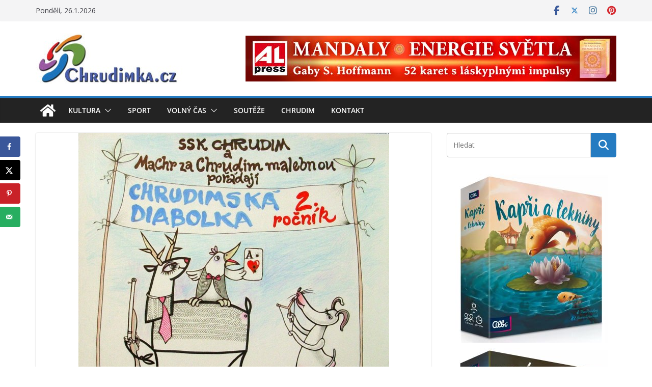

--- FILE ---
content_type: text/html; charset=UTF-8
request_url: https://www.chrudimka.cz/2-rocnik-chrudimske-diabolky-se-blizi
body_size: 23184
content:
		<!doctype html>
		<html lang="cs">
		
<head>

			<meta charset="UTF-8"/>
		<meta name="viewport" content="width=device-width, initial-scale=1">
		<link rel="profile" href="https://gmpg.org/xfn/11"/>
		
	<meta name='robots' content='index, follow, max-image-preview:large, max-snippet:-1, max-video-preview:-1' />

	<!-- This site is optimized with the Yoast SEO plugin v26.8 - https://yoast.com/product/yoast-seo-wordpress/ -->
	<title>2. ročník Chrudimské diabolky se blíží - Chrudimka.cz</title>
	<meta name="description" content="20. z&aacute;ř&iacute; 2015 od 9 do 15 hodin, Letn&iacute; kino Chrudim  &nbsp;" />
	<link rel="canonical" href="https://www.chrudimka.cz/2-rocnik-chrudimske-diabolky-se-blizi" />
	<meta property="og:locale" content="cs_CZ" />
	<meta property="og:type" content="article" />
	<meta property="og:title" content="2. ročník Chrudimské diabolky se blíží - Chrudimka.cz" />
	<meta property="og:description" content="20. z&aacute;ř&iacute; 2015 od 9 do 15 hodin, Letn&iacute; kino Chrudim  &nbsp;" />
	<meta property="og:url" content="https://www.chrudimka.cz/2-rocnik-chrudimske-diabolky-se-blizi" />
	<meta property="og:site_name" content="Chrudimka.cz" />
	<meta property="article:publisher" content="https://www.facebook.com/chrudimka.cz" />
	<meta property="article:published_time" content="2015-09-13T11:37:51+00:00" />
	<meta property="article:modified_time" content="2017-10-30T09:57:30+00:00" />
	<meta property="og:image" content="https://www.chrudimka.cz/wp-content/uploads/2015/09/zajicek_2015_chru-diabolka.jpg" />
	<meta property="og:image:width" content="610" />
	<meta property="og:image:height" content="756" />
	<meta property="og:image:type" content="image/jpeg" />
	<meta name="author" content="redakce" />
	<meta name="twitter:card" content="summary_large_image" />
	<meta name="twitter:creator" content="@chrudimka" />
	<meta name="twitter:site" content="@chrudimka" />
	<meta name="twitter:label1" content="Napsal(a)" />
	<meta name="twitter:data1" content="redakce" />
	<script type="application/ld+json" class="yoast-schema-graph">{"@context":"https://schema.org","@graph":[{"@type":"Article","@id":"https://www.chrudimka.cz/2-rocnik-chrudimske-diabolky-se-blizi#article","isPartOf":{"@id":"https://www.chrudimka.cz/2-rocnik-chrudimske-diabolky-se-blizi"},"author":{"name":"redakce","@id":"https://www.chrudimka.cz/#/schema/person/bdfc7d055768eb6faf5d43980820f78a"},"headline":"2. ročník Chrudimské diabolky se blíží","datePublished":"2015-09-13T11:37:51+00:00","dateModified":"2017-10-30T09:57:30+00:00","mainEntityOfPage":{"@id":"https://www.chrudimka.cz/2-rocnik-chrudimske-diabolky-se-blizi"},"wordCount":18,"publisher":{"@id":"https://www.chrudimka.cz/#organization"},"image":{"@id":"https://www.chrudimka.cz/2-rocnik-chrudimske-diabolky-se-blizi#primaryimage"},"thumbnailUrl":"https://www.chrudimka.cz/wp-content/uploads/2015/09/zajicek_2015_chru-diabolka.jpg","keywords":["Chrudim","leťák","letní kino","MaChr","střelba","střílení","volný čas"],"articleSection":["Ostatní volný čas","Volný čas"],"inLanguage":"cs"},{"@type":"WebPage","@id":"https://www.chrudimka.cz/2-rocnik-chrudimske-diabolky-se-blizi","url":"https://www.chrudimka.cz/2-rocnik-chrudimske-diabolky-se-blizi","name":"2. ročník Chrudimské diabolky se blíží - Chrudimka.cz","isPartOf":{"@id":"https://www.chrudimka.cz/#website"},"primaryImageOfPage":{"@id":"https://www.chrudimka.cz/2-rocnik-chrudimske-diabolky-se-blizi#primaryimage"},"image":{"@id":"https://www.chrudimka.cz/2-rocnik-chrudimske-diabolky-se-blizi#primaryimage"},"thumbnailUrl":"https://www.chrudimka.cz/wp-content/uploads/2015/09/zajicek_2015_chru-diabolka.jpg","datePublished":"2015-09-13T11:37:51+00:00","dateModified":"2017-10-30T09:57:30+00:00","description":"20. z&aacute;ř&iacute; 2015 od 9 do 15 hodin, Letn&iacute; kino Chrudim &nbsp;","breadcrumb":{"@id":"https://www.chrudimka.cz/2-rocnik-chrudimske-diabolky-se-blizi#breadcrumb"},"inLanguage":"cs","potentialAction":[{"@type":"ReadAction","target":["https://www.chrudimka.cz/2-rocnik-chrudimske-diabolky-se-blizi"]}]},{"@type":"ImageObject","inLanguage":"cs","@id":"https://www.chrudimka.cz/2-rocnik-chrudimske-diabolky-se-blizi#primaryimage","url":"https://www.chrudimka.cz/wp-content/uploads/2015/09/zajicek_2015_chru-diabolka.jpg","contentUrl":"https://www.chrudimka.cz/wp-content/uploads/2015/09/zajicek_2015_chru-diabolka.jpg","width":610,"height":756,"caption":"Chrudimsk&aacute; diabolka"},{"@type":"BreadcrumbList","@id":"https://www.chrudimka.cz/2-rocnik-chrudimske-diabolky-se-blizi#breadcrumb","itemListElement":[{"@type":"ListItem","position":1,"name":"Domů","item":"https://www.chrudimka.cz/"},{"@type":"ListItem","position":2,"name":"2. ročník Chrudimské diabolky se blíží"}]},{"@type":"WebSite","@id":"https://www.chrudimka.cz/#website","url":"https://www.chrudimka.cz/","name":"Chrudimka.cz","description":"Portál CHRUDIMKA.CZ přináší denně svým čtenářům čerstvé zprávy z kultury, sportu a volného času. Svým obsahem je zaměřen převážně na mladou generaci.","publisher":{"@id":"https://www.chrudimka.cz/#organization"},"potentialAction":[{"@type":"SearchAction","target":{"@type":"EntryPoint","urlTemplate":"https://www.chrudimka.cz/?s={search_term_string}"},"query-input":{"@type":"PropertyValueSpecification","valueRequired":true,"valueName":"search_term_string"}}],"inLanguage":"cs"},{"@type":"Organization","@id":"https://www.chrudimka.cz/#organization","name":"Chrudimka.cz","url":"https://www.chrudimka.cz/","logo":{"@type":"ImageObject","inLanguage":"cs","@id":"https://www.chrudimka.cz/#/schema/logo/image/","url":"https://www.chrudimka.cz/wp-content/uploads/2017/09/zajicek_2011_logo.jpg","contentUrl":"https://www.chrudimka.cz/wp-content/uploads/2017/09/zajicek_2011_logo.jpg","width":283,"height":110,"caption":"Chrudimka.cz"},"image":{"@id":"https://www.chrudimka.cz/#/schema/logo/image/"},"sameAs":["https://www.facebook.com/chrudimka.cz","https://x.com/chrudimka","https://www.instagram.com/chrudimka.cz/","https://cz.pinterest.com/chrudimkacz/"]},{"@type":"Person","@id":"https://www.chrudimka.cz/#/schema/person/bdfc7d055768eb6faf5d43980820f78a","name":"redakce","image":{"@type":"ImageObject","inLanguage":"cs","@id":"https://www.chrudimka.cz/#/schema/person/image/","url":"https://secure.gravatar.com/avatar/ffb851630c8ef73a29aeba45067336bd8268642ae9ae5e8aec3ca1c0c5d67fa3?s=96&d=mm&r=g","contentUrl":"https://secure.gravatar.com/avatar/ffb851630c8ef73a29aeba45067336bd8268642ae9ae5e8aec3ca1c0c5d67fa3?s=96&d=mm&r=g","caption":"redakce"},"sameAs":["https://www.chrudimka.cz"],"url":"https://www.chrudimka.cz/author/redakce-chrudimky"}]}</script>
	<!-- / Yoast SEO plugin. -->


<link rel='dns-prefetch' href='//fonts.googleapis.com' />
<link rel="alternate" type="application/rss+xml" title="Chrudimka.cz &raquo; RSS zdroj" href="https://www.chrudimka.cz/feed" />
<link rel="alternate" type="application/rss+xml" title="Chrudimka.cz &raquo; RSS komentářů" href="https://www.chrudimka.cz/comments/feed" />
<script type="text/javascript" id="wpp-js" src="https://www.chrudimka.cz/wp-content/plugins/wordpress-popular-posts/assets/js/wpp.min.js?ver=7.3.6" data-sampling="0" data-sampling-rate="100" data-api-url="https://www.chrudimka.cz/wp-json/wordpress-popular-posts" data-post-id="15129" data-token="13b7efc52f" data-lang="0" data-debug="0"></script>
<link rel="alternate" type="application/rss+xml" title="Chrudimka.cz &raquo; RSS komentářů pro 2. ročník Chrudimské diabolky se blíží" href="https://www.chrudimka.cz/2-rocnik-chrudimske-diabolky-se-blizi/feed" />
<link rel="alternate" title="oEmbed (JSON)" type="application/json+oembed" href="https://www.chrudimka.cz/wp-json/oembed/1.0/embed?url=https%3A%2F%2Fwww.chrudimka.cz%2F2-rocnik-chrudimske-diabolky-se-blizi" />
<link rel="alternate" title="oEmbed (XML)" type="text/xml+oembed" href="https://www.chrudimka.cz/wp-json/oembed/1.0/embed?url=https%3A%2F%2Fwww.chrudimka.cz%2F2-rocnik-chrudimske-diabolky-se-blizi&#038;format=xml" />
<style id='wp-img-auto-sizes-contain-inline-css' type='text/css'>
img:is([sizes=auto i],[sizes^="auto," i]){contain-intrinsic-size:3000px 1500px}
/*# sourceURL=wp-img-auto-sizes-contain-inline-css */
</style>
<style id='wp-emoji-styles-inline-css' type='text/css'>

	img.wp-smiley, img.emoji {
		display: inline !important;
		border: none !important;
		box-shadow: none !important;
		height: 1em !important;
		width: 1em !important;
		margin: 0 0.07em !important;
		vertical-align: -0.1em !important;
		background: none !important;
		padding: 0 !important;
	}
/*# sourceURL=wp-emoji-styles-inline-css */
</style>
<style id='wp-block-library-inline-css' type='text/css'>
:root{--wp-block-synced-color:#7a00df;--wp-block-synced-color--rgb:122,0,223;--wp-bound-block-color:var(--wp-block-synced-color);--wp-editor-canvas-background:#ddd;--wp-admin-theme-color:#007cba;--wp-admin-theme-color--rgb:0,124,186;--wp-admin-theme-color-darker-10:#006ba1;--wp-admin-theme-color-darker-10--rgb:0,107,160.5;--wp-admin-theme-color-darker-20:#005a87;--wp-admin-theme-color-darker-20--rgb:0,90,135;--wp-admin-border-width-focus:2px}@media (min-resolution:192dpi){:root{--wp-admin-border-width-focus:1.5px}}.wp-element-button{cursor:pointer}:root .has-very-light-gray-background-color{background-color:#eee}:root .has-very-dark-gray-background-color{background-color:#313131}:root .has-very-light-gray-color{color:#eee}:root .has-very-dark-gray-color{color:#313131}:root .has-vivid-green-cyan-to-vivid-cyan-blue-gradient-background{background:linear-gradient(135deg,#00d084,#0693e3)}:root .has-purple-crush-gradient-background{background:linear-gradient(135deg,#34e2e4,#4721fb 50%,#ab1dfe)}:root .has-hazy-dawn-gradient-background{background:linear-gradient(135deg,#faaca8,#dad0ec)}:root .has-subdued-olive-gradient-background{background:linear-gradient(135deg,#fafae1,#67a671)}:root .has-atomic-cream-gradient-background{background:linear-gradient(135deg,#fdd79a,#004a59)}:root .has-nightshade-gradient-background{background:linear-gradient(135deg,#330968,#31cdcf)}:root .has-midnight-gradient-background{background:linear-gradient(135deg,#020381,#2874fc)}:root{--wp--preset--font-size--normal:16px;--wp--preset--font-size--huge:42px}.has-regular-font-size{font-size:1em}.has-larger-font-size{font-size:2.625em}.has-normal-font-size{font-size:var(--wp--preset--font-size--normal)}.has-huge-font-size{font-size:var(--wp--preset--font-size--huge)}.has-text-align-center{text-align:center}.has-text-align-left{text-align:left}.has-text-align-right{text-align:right}.has-fit-text{white-space:nowrap!important}#end-resizable-editor-section{display:none}.aligncenter{clear:both}.items-justified-left{justify-content:flex-start}.items-justified-center{justify-content:center}.items-justified-right{justify-content:flex-end}.items-justified-space-between{justify-content:space-between}.screen-reader-text{border:0;clip-path:inset(50%);height:1px;margin:-1px;overflow:hidden;padding:0;position:absolute;width:1px;word-wrap:normal!important}.screen-reader-text:focus{background-color:#ddd;clip-path:none;color:#444;display:block;font-size:1em;height:auto;left:5px;line-height:normal;padding:15px 23px 14px;text-decoration:none;top:5px;width:auto;z-index:100000}html :where(.has-border-color){border-style:solid}html :where([style*=border-top-color]){border-top-style:solid}html :where([style*=border-right-color]){border-right-style:solid}html :where([style*=border-bottom-color]){border-bottom-style:solid}html :where([style*=border-left-color]){border-left-style:solid}html :where([style*=border-width]){border-style:solid}html :where([style*=border-top-width]){border-top-style:solid}html :where([style*=border-right-width]){border-right-style:solid}html :where([style*=border-bottom-width]){border-bottom-style:solid}html :where([style*=border-left-width]){border-left-style:solid}html :where(img[class*=wp-image-]){height:auto;max-width:100%}:where(figure){margin:0 0 1em}html :where(.is-position-sticky){--wp-admin--admin-bar--position-offset:var(--wp-admin--admin-bar--height,0px)}@media screen and (max-width:600px){html :where(.is-position-sticky){--wp-admin--admin-bar--position-offset:0px}}

/*# sourceURL=wp-block-library-inline-css */
</style><style id='global-styles-inline-css' type='text/css'>
:root{--wp--preset--aspect-ratio--square: 1;--wp--preset--aspect-ratio--4-3: 4/3;--wp--preset--aspect-ratio--3-4: 3/4;--wp--preset--aspect-ratio--3-2: 3/2;--wp--preset--aspect-ratio--2-3: 2/3;--wp--preset--aspect-ratio--16-9: 16/9;--wp--preset--aspect-ratio--9-16: 9/16;--wp--preset--color--black: #000000;--wp--preset--color--cyan-bluish-gray: #abb8c3;--wp--preset--color--white: #ffffff;--wp--preset--color--pale-pink: #f78da7;--wp--preset--color--vivid-red: #cf2e2e;--wp--preset--color--luminous-vivid-orange: #ff6900;--wp--preset--color--luminous-vivid-amber: #fcb900;--wp--preset--color--light-green-cyan: #7bdcb5;--wp--preset--color--vivid-green-cyan: #00d084;--wp--preset--color--pale-cyan-blue: #8ed1fc;--wp--preset--color--vivid-cyan-blue: #0693e3;--wp--preset--color--vivid-purple: #9b51e0;--wp--preset--color--cm-color-1: #257BC1;--wp--preset--color--cm-color-2: #2270B0;--wp--preset--color--cm-color-3: #FFFFFF;--wp--preset--color--cm-color-4: #F9FEFD;--wp--preset--color--cm-color-5: #27272A;--wp--preset--color--cm-color-6: #16181A;--wp--preset--color--cm-color-7: #8F8F8F;--wp--preset--color--cm-color-8: #FFFFFF;--wp--preset--color--cm-color-9: #C7C7C7;--wp--preset--gradient--vivid-cyan-blue-to-vivid-purple: linear-gradient(135deg,rgb(6,147,227) 0%,rgb(155,81,224) 100%);--wp--preset--gradient--light-green-cyan-to-vivid-green-cyan: linear-gradient(135deg,rgb(122,220,180) 0%,rgb(0,208,130) 100%);--wp--preset--gradient--luminous-vivid-amber-to-luminous-vivid-orange: linear-gradient(135deg,rgb(252,185,0) 0%,rgb(255,105,0) 100%);--wp--preset--gradient--luminous-vivid-orange-to-vivid-red: linear-gradient(135deg,rgb(255,105,0) 0%,rgb(207,46,46) 100%);--wp--preset--gradient--very-light-gray-to-cyan-bluish-gray: linear-gradient(135deg,rgb(238,238,238) 0%,rgb(169,184,195) 100%);--wp--preset--gradient--cool-to-warm-spectrum: linear-gradient(135deg,rgb(74,234,220) 0%,rgb(151,120,209) 20%,rgb(207,42,186) 40%,rgb(238,44,130) 60%,rgb(251,105,98) 80%,rgb(254,248,76) 100%);--wp--preset--gradient--blush-light-purple: linear-gradient(135deg,rgb(255,206,236) 0%,rgb(152,150,240) 100%);--wp--preset--gradient--blush-bordeaux: linear-gradient(135deg,rgb(254,205,165) 0%,rgb(254,45,45) 50%,rgb(107,0,62) 100%);--wp--preset--gradient--luminous-dusk: linear-gradient(135deg,rgb(255,203,112) 0%,rgb(199,81,192) 50%,rgb(65,88,208) 100%);--wp--preset--gradient--pale-ocean: linear-gradient(135deg,rgb(255,245,203) 0%,rgb(182,227,212) 50%,rgb(51,167,181) 100%);--wp--preset--gradient--electric-grass: linear-gradient(135deg,rgb(202,248,128) 0%,rgb(113,206,126) 100%);--wp--preset--gradient--midnight: linear-gradient(135deg,rgb(2,3,129) 0%,rgb(40,116,252) 100%);--wp--preset--font-size--small: 13px;--wp--preset--font-size--medium: 20px;--wp--preset--font-size--large: 36px;--wp--preset--font-size--x-large: 42px;--wp--preset--font-family--dm-sans: DM Sans, sans-serif;--wp--preset--font-family--public-sans: Public Sans, sans-serif;--wp--preset--font-family--roboto: Roboto, sans-serif;--wp--preset--font-family--segoe-ui: Segoe UI, Arial, sans-serif;--wp--preset--spacing--20: 0.44rem;--wp--preset--spacing--30: 0.67rem;--wp--preset--spacing--40: 1rem;--wp--preset--spacing--50: 1.5rem;--wp--preset--spacing--60: 2.25rem;--wp--preset--spacing--70: 3.38rem;--wp--preset--spacing--80: 5.06rem;--wp--preset--shadow--natural: 6px 6px 9px rgba(0, 0, 0, 0.2);--wp--preset--shadow--deep: 12px 12px 50px rgba(0, 0, 0, 0.4);--wp--preset--shadow--sharp: 6px 6px 0px rgba(0, 0, 0, 0.2);--wp--preset--shadow--outlined: 6px 6px 0px -3px rgb(255, 255, 255), 6px 6px rgb(0, 0, 0);--wp--preset--shadow--crisp: 6px 6px 0px rgb(0, 0, 0);}:root { --wp--style--global--content-size: 760px;--wp--style--global--wide-size: 1160px; }:where(body) { margin: 0; }.wp-site-blocks > .alignleft { float: left; margin-right: 2em; }.wp-site-blocks > .alignright { float: right; margin-left: 2em; }.wp-site-blocks > .aligncenter { justify-content: center; margin-left: auto; margin-right: auto; }:where(.wp-site-blocks) > * { margin-block-start: 24px; margin-block-end: 0; }:where(.wp-site-blocks) > :first-child { margin-block-start: 0; }:where(.wp-site-blocks) > :last-child { margin-block-end: 0; }:root { --wp--style--block-gap: 24px; }:root :where(.is-layout-flow) > :first-child{margin-block-start: 0;}:root :where(.is-layout-flow) > :last-child{margin-block-end: 0;}:root :where(.is-layout-flow) > *{margin-block-start: 24px;margin-block-end: 0;}:root :where(.is-layout-constrained) > :first-child{margin-block-start: 0;}:root :where(.is-layout-constrained) > :last-child{margin-block-end: 0;}:root :where(.is-layout-constrained) > *{margin-block-start: 24px;margin-block-end: 0;}:root :where(.is-layout-flex){gap: 24px;}:root :where(.is-layout-grid){gap: 24px;}.is-layout-flow > .alignleft{float: left;margin-inline-start: 0;margin-inline-end: 2em;}.is-layout-flow > .alignright{float: right;margin-inline-start: 2em;margin-inline-end: 0;}.is-layout-flow > .aligncenter{margin-left: auto !important;margin-right: auto !important;}.is-layout-constrained > .alignleft{float: left;margin-inline-start: 0;margin-inline-end: 2em;}.is-layout-constrained > .alignright{float: right;margin-inline-start: 2em;margin-inline-end: 0;}.is-layout-constrained > .aligncenter{margin-left: auto !important;margin-right: auto !important;}.is-layout-constrained > :where(:not(.alignleft):not(.alignright):not(.alignfull)){max-width: var(--wp--style--global--content-size);margin-left: auto !important;margin-right: auto !important;}.is-layout-constrained > .alignwide{max-width: var(--wp--style--global--wide-size);}body .is-layout-flex{display: flex;}.is-layout-flex{flex-wrap: wrap;align-items: center;}.is-layout-flex > :is(*, div){margin: 0;}body .is-layout-grid{display: grid;}.is-layout-grid > :is(*, div){margin: 0;}body{padding-top: 0px;padding-right: 0px;padding-bottom: 0px;padding-left: 0px;}a:where(:not(.wp-element-button)){text-decoration: underline;}:root :where(.wp-element-button, .wp-block-button__link){background-color: #32373c;border-width: 0;color: #fff;font-family: inherit;font-size: inherit;font-style: inherit;font-weight: inherit;letter-spacing: inherit;line-height: inherit;padding-top: calc(0.667em + 2px);padding-right: calc(1.333em + 2px);padding-bottom: calc(0.667em + 2px);padding-left: calc(1.333em + 2px);text-decoration: none;text-transform: inherit;}.has-black-color{color: var(--wp--preset--color--black) !important;}.has-cyan-bluish-gray-color{color: var(--wp--preset--color--cyan-bluish-gray) !important;}.has-white-color{color: var(--wp--preset--color--white) !important;}.has-pale-pink-color{color: var(--wp--preset--color--pale-pink) !important;}.has-vivid-red-color{color: var(--wp--preset--color--vivid-red) !important;}.has-luminous-vivid-orange-color{color: var(--wp--preset--color--luminous-vivid-orange) !important;}.has-luminous-vivid-amber-color{color: var(--wp--preset--color--luminous-vivid-amber) !important;}.has-light-green-cyan-color{color: var(--wp--preset--color--light-green-cyan) !important;}.has-vivid-green-cyan-color{color: var(--wp--preset--color--vivid-green-cyan) !important;}.has-pale-cyan-blue-color{color: var(--wp--preset--color--pale-cyan-blue) !important;}.has-vivid-cyan-blue-color{color: var(--wp--preset--color--vivid-cyan-blue) !important;}.has-vivid-purple-color{color: var(--wp--preset--color--vivid-purple) !important;}.has-cm-color-1-color{color: var(--wp--preset--color--cm-color-1) !important;}.has-cm-color-2-color{color: var(--wp--preset--color--cm-color-2) !important;}.has-cm-color-3-color{color: var(--wp--preset--color--cm-color-3) !important;}.has-cm-color-4-color{color: var(--wp--preset--color--cm-color-4) !important;}.has-cm-color-5-color{color: var(--wp--preset--color--cm-color-5) !important;}.has-cm-color-6-color{color: var(--wp--preset--color--cm-color-6) !important;}.has-cm-color-7-color{color: var(--wp--preset--color--cm-color-7) !important;}.has-cm-color-8-color{color: var(--wp--preset--color--cm-color-8) !important;}.has-cm-color-9-color{color: var(--wp--preset--color--cm-color-9) !important;}.has-black-background-color{background-color: var(--wp--preset--color--black) !important;}.has-cyan-bluish-gray-background-color{background-color: var(--wp--preset--color--cyan-bluish-gray) !important;}.has-white-background-color{background-color: var(--wp--preset--color--white) !important;}.has-pale-pink-background-color{background-color: var(--wp--preset--color--pale-pink) !important;}.has-vivid-red-background-color{background-color: var(--wp--preset--color--vivid-red) !important;}.has-luminous-vivid-orange-background-color{background-color: var(--wp--preset--color--luminous-vivid-orange) !important;}.has-luminous-vivid-amber-background-color{background-color: var(--wp--preset--color--luminous-vivid-amber) !important;}.has-light-green-cyan-background-color{background-color: var(--wp--preset--color--light-green-cyan) !important;}.has-vivid-green-cyan-background-color{background-color: var(--wp--preset--color--vivid-green-cyan) !important;}.has-pale-cyan-blue-background-color{background-color: var(--wp--preset--color--pale-cyan-blue) !important;}.has-vivid-cyan-blue-background-color{background-color: var(--wp--preset--color--vivid-cyan-blue) !important;}.has-vivid-purple-background-color{background-color: var(--wp--preset--color--vivid-purple) !important;}.has-cm-color-1-background-color{background-color: var(--wp--preset--color--cm-color-1) !important;}.has-cm-color-2-background-color{background-color: var(--wp--preset--color--cm-color-2) !important;}.has-cm-color-3-background-color{background-color: var(--wp--preset--color--cm-color-3) !important;}.has-cm-color-4-background-color{background-color: var(--wp--preset--color--cm-color-4) !important;}.has-cm-color-5-background-color{background-color: var(--wp--preset--color--cm-color-5) !important;}.has-cm-color-6-background-color{background-color: var(--wp--preset--color--cm-color-6) !important;}.has-cm-color-7-background-color{background-color: var(--wp--preset--color--cm-color-7) !important;}.has-cm-color-8-background-color{background-color: var(--wp--preset--color--cm-color-8) !important;}.has-cm-color-9-background-color{background-color: var(--wp--preset--color--cm-color-9) !important;}.has-black-border-color{border-color: var(--wp--preset--color--black) !important;}.has-cyan-bluish-gray-border-color{border-color: var(--wp--preset--color--cyan-bluish-gray) !important;}.has-white-border-color{border-color: var(--wp--preset--color--white) !important;}.has-pale-pink-border-color{border-color: var(--wp--preset--color--pale-pink) !important;}.has-vivid-red-border-color{border-color: var(--wp--preset--color--vivid-red) !important;}.has-luminous-vivid-orange-border-color{border-color: var(--wp--preset--color--luminous-vivid-orange) !important;}.has-luminous-vivid-amber-border-color{border-color: var(--wp--preset--color--luminous-vivid-amber) !important;}.has-light-green-cyan-border-color{border-color: var(--wp--preset--color--light-green-cyan) !important;}.has-vivid-green-cyan-border-color{border-color: var(--wp--preset--color--vivid-green-cyan) !important;}.has-pale-cyan-blue-border-color{border-color: var(--wp--preset--color--pale-cyan-blue) !important;}.has-vivid-cyan-blue-border-color{border-color: var(--wp--preset--color--vivid-cyan-blue) !important;}.has-vivid-purple-border-color{border-color: var(--wp--preset--color--vivid-purple) !important;}.has-cm-color-1-border-color{border-color: var(--wp--preset--color--cm-color-1) !important;}.has-cm-color-2-border-color{border-color: var(--wp--preset--color--cm-color-2) !important;}.has-cm-color-3-border-color{border-color: var(--wp--preset--color--cm-color-3) !important;}.has-cm-color-4-border-color{border-color: var(--wp--preset--color--cm-color-4) !important;}.has-cm-color-5-border-color{border-color: var(--wp--preset--color--cm-color-5) !important;}.has-cm-color-6-border-color{border-color: var(--wp--preset--color--cm-color-6) !important;}.has-cm-color-7-border-color{border-color: var(--wp--preset--color--cm-color-7) !important;}.has-cm-color-8-border-color{border-color: var(--wp--preset--color--cm-color-8) !important;}.has-cm-color-9-border-color{border-color: var(--wp--preset--color--cm-color-9) !important;}.has-vivid-cyan-blue-to-vivid-purple-gradient-background{background: var(--wp--preset--gradient--vivid-cyan-blue-to-vivid-purple) !important;}.has-light-green-cyan-to-vivid-green-cyan-gradient-background{background: var(--wp--preset--gradient--light-green-cyan-to-vivid-green-cyan) !important;}.has-luminous-vivid-amber-to-luminous-vivid-orange-gradient-background{background: var(--wp--preset--gradient--luminous-vivid-amber-to-luminous-vivid-orange) !important;}.has-luminous-vivid-orange-to-vivid-red-gradient-background{background: var(--wp--preset--gradient--luminous-vivid-orange-to-vivid-red) !important;}.has-very-light-gray-to-cyan-bluish-gray-gradient-background{background: var(--wp--preset--gradient--very-light-gray-to-cyan-bluish-gray) !important;}.has-cool-to-warm-spectrum-gradient-background{background: var(--wp--preset--gradient--cool-to-warm-spectrum) !important;}.has-blush-light-purple-gradient-background{background: var(--wp--preset--gradient--blush-light-purple) !important;}.has-blush-bordeaux-gradient-background{background: var(--wp--preset--gradient--blush-bordeaux) !important;}.has-luminous-dusk-gradient-background{background: var(--wp--preset--gradient--luminous-dusk) !important;}.has-pale-ocean-gradient-background{background: var(--wp--preset--gradient--pale-ocean) !important;}.has-electric-grass-gradient-background{background: var(--wp--preset--gradient--electric-grass) !important;}.has-midnight-gradient-background{background: var(--wp--preset--gradient--midnight) !important;}.has-small-font-size{font-size: var(--wp--preset--font-size--small) !important;}.has-medium-font-size{font-size: var(--wp--preset--font-size--medium) !important;}.has-large-font-size{font-size: var(--wp--preset--font-size--large) !important;}.has-x-large-font-size{font-size: var(--wp--preset--font-size--x-large) !important;}.has-dm-sans-font-family{font-family: var(--wp--preset--font-family--dm-sans) !important;}.has-public-sans-font-family{font-family: var(--wp--preset--font-family--public-sans) !important;}.has-roboto-font-family{font-family: var(--wp--preset--font-family--roboto) !important;}.has-segoe-ui-font-family{font-family: var(--wp--preset--font-family--segoe-ui) !important;}
/*# sourceURL=global-styles-inline-css */
</style>

<link rel='stylesheet' id='bb-tcs-editor-style-shared-css' href='https://www.chrudimka.cz/wp-content/editor-css/chrudimka/editor-style-shared.css' type='text/css' media='all' />
<link rel='stylesheet' id='wordpress-popular-posts-css-css' href='https://www.chrudimka.cz/wp-content/plugins/wordpress-popular-posts/assets/css/wpp.css?ver=7.3.6' type='text/css' media='all' />
<link rel='stylesheet' id='colormag-css' href='https://www.chrudimka.cz/wp-content/themes/colormag-pro/style.css?ver=4e7e0d46a8e124de8888775911856370' type='text/css' media='all' />
<link rel='stylesheet' id='chrudimka-css' href='https://www.chrudimka.cz/wp-content/themes/chrudimka/style.css?ver=4e7e0d46a8e124de8888775911856370' type='text/css' media='all' />
<link rel='stylesheet' id='colormag_style-css' href='https://www.chrudimka.cz/wp-content/themes/chrudimka/style.css?ver=5.1.4' type='text/css' media='all' />
<style id='colormag_style-inline-css' type='text/css'>
.cm-entry-summary a,
			.mzb-featured-categories .mzb-post-title a,
			.mzb-tab-post .mzb-post-title a,
			.mzb-post-list .mzb-post-title a,
			.mzb-featured-posts .mzb-post-title a,
			.mzb-featured-categories .mzb-post-title a{color:#207daf;}.post .cm-entry-summary a:hover,
			.mzb-featured-categories .mzb-post-title a:hover,
			.mzb-tab-post .mzb-post-title a:hover,
			.mzb-post-list .mzb-post-title a:hover,
			.mzb-featured-posts .mzb-post-title a:hover,
			.mzb-featured-categories .mzb-post-title a:hover{color:#207daf;}@media screen and (min-width: 992px) {.cm-primary{width:70%;}}#cm-primary-nav, .colormag-header-clean #cm-primary-nav .cm-row, .colormag-header-clean--full-width #cm-primary-nav, .cm-header .cm-main-header .cm-primary-nav .cm-row, .cm-home-icon.front_page_on{background-color:#232323;}.cm-header .cm-menu-toggle svg,
			.cm-header .cm-menu-toggle svg{fill:#fff;}.blog .cm-posts .post .cm-post-content .human-diff-time .human-diff-time-display,
			.blog .cm-posts .post .cm-post-content .cm-below-entry-meta .cm-post-date a,
			.blog .cm-posts .post .cm-post-content .cm-below-entry-meta .cm-author,
			.blog .cm-posts .post .cm-post-content .cm-below-entry-meta .cm-author a,
			.blog .cm-posts .post .cm-post-content .cm-below-entry-meta .cm-post-views a,
			.blog .cm-posts .post .cm-post-content .cm-below-entry-meta .cm-tag-links a,
			.blog .cm-posts .post .cm-post-content .cm-below-entry-meta .cm-comments-link a,
			.blog .cm-posts .post .cm-post-content .cm-below-entry-meta .cm-edit-link a,
			.blog .cm-posts .post .cm-post-content .cm-below-entry-meta .cm-edit-link i,
			.blog .cm-posts .post .cm-post-content .cm-below-entry-meta .cm-post-views,
			.blog .cm-posts .post .cm-post-content .cm-below-entry-meta .cm-reading-time,
			.blog .cm-posts .post .cm-post-content .cm-below-entry-meta .cm-reading-time::before{}.search .cm-posts .post .cm-post-content .human-diff-time .human-diff-time-display,
			.search .cm-posts .post .cm-post-content .cm-below-entry-meta .cm-post-date a,
			.search .cm-posts .post .cm-post-content .cm-below-entry-meta .cm-author,
			.search .cm-posts .post .cm-post-content .cm-below-entry-meta .cm-author a,
			.search .cm-posts .post .cm-post-content .cm-below-entry-meta .cm-post-views a,
			.search .cm-posts .post .cm-post-content .cm-below-entry-meta .cm-tag-links a,
			.search .cm-posts .post .cm-post-content .cm-below-entry-meta .cm-comments-link a,
			.search .cm-posts .post .cm-post-content .cm-below-entry-meta .cm-edit-link a,
			.search .cm-posts .post .cm-post-content .cm-below-entry-meta .cm-edit-link i,
			.search .cm-posts .post .cm-post-content .cm-below-entry-meta .cm-post-views,
			.search .cm-posts .post .cm-post-content .cm-below-entry-meta .cm-reading-time,
			.search .cm-posts .post .cm-post-content .cm-below-entry-meta .cm-reading-time::before{}.single-post .cm-posts .post .cm-post-content .human-diff-time .human-diff-time-display,
			.single-post .cm-posts .post .cm-post-content .cm-below-entry-meta .cm-post-date a,
			.single-post .cm-posts .post .cm-post-content .cm-below-entry-meta .cm-author,
			.single-post .cm-posts .post .cm-post-content .cm-below-entry-meta .cm-author a,
			.single-post .cm-posts .post .cm-post-content .cm-below-entry-meta .cm-post-views a,
			.single-post .cm-posts .post .cm-post-content .cm-below-entry-meta .cm-tag-links a,
			.single-post .cm-posts .post .cm-post-content .cm-below-entry-meta .cm-comments-link a,
			.single-post .cm-posts .post .cm-post-content .cm-below-entry-meta .cm-edit-link a,
			.single-post .cm-posts .post .cm-post-content .cm-below-entry-meta .cm-edit-link i,
			.single-post .cm-posts .post .cm-post-content .cm-below-entry-meta .cm-post-views,
			.single-post .cm-posts .post .cm-post-content .cm-below-entry-meta .cm-reading-time,
			.single-post .cm-posts .post .cm-post-content .cm-below-entry-meta .cm-reading-time::before{}.cm-content{background-color:#ffffff;background-size:contain;}body{background-color:;}.colormag-button,
			input[type="reset"],
			input[type="button"],
			input[type="submit"],
			button,
			.cm-entry-button,
			.wp-block-button .wp-block-button__link{background-color:#207daf;}.cm-footer-bar-area .cm-footer-bar__2,
			.cm-footer-bar-area .cm-footer-bar__2 p{font-size:9px;}.cm-footer-bar-area .cm-footer-bar__1 a{font-size:79px;}body,
			button,
			input,
			select,
			textarea,
			blockquote p,
			.entry-meta,
			.cm-entry-button,
			dl,
			.previous a,
			.next a,
			.nav-previous a,
			.nav-next a,
			#respond h3#reply-title #cancel-comment-reply-link,
			#respond form input[type="text"],
			#respond form textarea,
			.cm-secondary .widget,
			.cm-error-404 .widget,
			.cm-entry-summary p{font-family:Open Sans;}h1 ,h2, h3, h4, h5, h6{font-family:Open Sans;color:#333333;}h1{font-weight:Inherit;}h2{color:#333333;font-weight:Inherit;}h3{color:#333333;font-weight:Inherit;}.nav-links .page-numbers{justify-content:flex-start;}.cm-entry-summary a,
			.mzb-featured-categories .mzb-post-title a,
			.mzb-tab-post .mzb-post-title a,
			.mzb-post-list .mzb-post-title a,
			.mzb-featured-posts .mzb-post-title a,
			.mzb-featured-categories .mzb-post-title a{color:#207daf;}.post .cm-entry-summary a:hover,
			.mzb-featured-categories .mzb-post-title a:hover,
			.mzb-tab-post .mzb-post-title a:hover,
			.mzb-post-list .mzb-post-title a:hover,
			.mzb-featured-posts .mzb-post-title a:hover,
			.mzb-featured-categories .mzb-post-title a:hover{color:#207daf;}@media screen and (min-width: 992px) {.cm-primary{width:70%;}}#cm-primary-nav, .colormag-header-clean #cm-primary-nav .cm-row, .colormag-header-clean--full-width #cm-primary-nav, .cm-header .cm-main-header .cm-primary-nav .cm-row, .cm-home-icon.front_page_on{background-color:#232323;}.cm-header .cm-menu-toggle svg,
			.cm-header .cm-menu-toggle svg{fill:#fff;}.blog .cm-posts .post .cm-post-content .human-diff-time .human-diff-time-display,
			.blog .cm-posts .post .cm-post-content .cm-below-entry-meta .cm-post-date a,
			.blog .cm-posts .post .cm-post-content .cm-below-entry-meta .cm-author,
			.blog .cm-posts .post .cm-post-content .cm-below-entry-meta .cm-author a,
			.blog .cm-posts .post .cm-post-content .cm-below-entry-meta .cm-post-views a,
			.blog .cm-posts .post .cm-post-content .cm-below-entry-meta .cm-tag-links a,
			.blog .cm-posts .post .cm-post-content .cm-below-entry-meta .cm-comments-link a,
			.blog .cm-posts .post .cm-post-content .cm-below-entry-meta .cm-edit-link a,
			.blog .cm-posts .post .cm-post-content .cm-below-entry-meta .cm-edit-link i,
			.blog .cm-posts .post .cm-post-content .cm-below-entry-meta .cm-post-views,
			.blog .cm-posts .post .cm-post-content .cm-below-entry-meta .cm-reading-time,
			.blog .cm-posts .post .cm-post-content .cm-below-entry-meta .cm-reading-time::before{}.search .cm-posts .post .cm-post-content .human-diff-time .human-diff-time-display,
			.search .cm-posts .post .cm-post-content .cm-below-entry-meta .cm-post-date a,
			.search .cm-posts .post .cm-post-content .cm-below-entry-meta .cm-author,
			.search .cm-posts .post .cm-post-content .cm-below-entry-meta .cm-author a,
			.search .cm-posts .post .cm-post-content .cm-below-entry-meta .cm-post-views a,
			.search .cm-posts .post .cm-post-content .cm-below-entry-meta .cm-tag-links a,
			.search .cm-posts .post .cm-post-content .cm-below-entry-meta .cm-comments-link a,
			.search .cm-posts .post .cm-post-content .cm-below-entry-meta .cm-edit-link a,
			.search .cm-posts .post .cm-post-content .cm-below-entry-meta .cm-edit-link i,
			.search .cm-posts .post .cm-post-content .cm-below-entry-meta .cm-post-views,
			.search .cm-posts .post .cm-post-content .cm-below-entry-meta .cm-reading-time,
			.search .cm-posts .post .cm-post-content .cm-below-entry-meta .cm-reading-time::before{}.single-post .cm-posts .post .cm-post-content .human-diff-time .human-diff-time-display,
			.single-post .cm-posts .post .cm-post-content .cm-below-entry-meta .cm-post-date a,
			.single-post .cm-posts .post .cm-post-content .cm-below-entry-meta .cm-author,
			.single-post .cm-posts .post .cm-post-content .cm-below-entry-meta .cm-author a,
			.single-post .cm-posts .post .cm-post-content .cm-below-entry-meta .cm-post-views a,
			.single-post .cm-posts .post .cm-post-content .cm-below-entry-meta .cm-tag-links a,
			.single-post .cm-posts .post .cm-post-content .cm-below-entry-meta .cm-comments-link a,
			.single-post .cm-posts .post .cm-post-content .cm-below-entry-meta .cm-edit-link a,
			.single-post .cm-posts .post .cm-post-content .cm-below-entry-meta .cm-edit-link i,
			.single-post .cm-posts .post .cm-post-content .cm-below-entry-meta .cm-post-views,
			.single-post .cm-posts .post .cm-post-content .cm-below-entry-meta .cm-reading-time,
			.single-post .cm-posts .post .cm-post-content .cm-below-entry-meta .cm-reading-time::before{}.cm-content{background-color:#ffffff;background-size:contain;}body{background-color:;}.colormag-button,
			input[type="reset"],
			input[type="button"],
			input[type="submit"],
			button,
			.cm-entry-button,
			.wp-block-button .wp-block-button__link{background-color:#207daf;}.cm-footer-bar-area .cm-footer-bar__2,
			.cm-footer-bar-area .cm-footer-bar__2 p{font-size:9px;}.cm-footer-bar-area .cm-footer-bar__1 a{font-size:79px;}body,
			button,
			input,
			select,
			textarea,
			blockquote p,
			.entry-meta,
			.cm-entry-button,
			dl,
			.previous a,
			.next a,
			.nav-previous a,
			.nav-next a,
			#respond h3#reply-title #cancel-comment-reply-link,
			#respond form input[type="text"],
			#respond form textarea,
			.cm-secondary .widget,
			.cm-error-404 .widget,
			.cm-entry-summary p{font-family:Open Sans;}h1 ,h2, h3, h4, h5, h6{font-family:Open Sans;color:#333333;}h1{font-weight:Inherit;}h2{color:#333333;font-weight:Inherit;}h3{color:#333333;font-weight:Inherit;}.nav-links .page-numbers{justify-content:flex-start;}.cm-header-builder .cm-header-buttons .cm-header-button .cm-button{background-color:#207daf;}.cm-header-builder .cm-header-top-row{background-color:#f4f4f5;}.cm-header-builder.cm-full-width .cm-desktop-row.cm-main-header .cm-header-bottom-row, .cm-header-builder.cm-full-width .cm-mobile-row .cm-header-bottom-row{background-color:#27272a;}.cm-header-builder.cm-full-width .cm-desktop-row.cm-main-header .cm-header-bottom-row, .cm-header-builder.cm-full-width .cm-mobile-row .cm-header-bottom-row{border-color:#207daf;}.cm-header-builder .cm-primary-nav .sub-menu, .cm-header-builder .cm-primary-nav .children{background-color:#232323;background-size:contain;}.cm-header-builder nav.cm-secondary-nav ul.sub-menu, .cm-header-builder .cm-secondary-nav .children{background-color:#232323;background-size:contain;}.cm-header-builder .cm-site-title a{color:#207daf;}.cm-footer-builder .cm-footer-nav ul li a{font-size:79px;}.cm-footer-builder .cm-footer-bottom-row{background-color:#27272a;}.cm-footer-builder .cm-footer-bottom-row{border-color:#3F3F46;}.cm-footer-builder .cm-copyright{font-size:9px;}:root{--top-grid-columns: 3;
			--main-grid-columns: 4;
			--bottom-grid-columns: 2;
			}.cm-footer-builder .cm-footer-bottom-row .cm-footer-col{flex-direction: column;}.cm-footer-builder .cm-footer-main-row .cm-footer-col{flex-direction: column;}.cm-footer-builder .cm-footer-top-row .cm-footer-col{flex-direction: column;} :root{--cm-color-1: #257BC1;--cm-color-2: #2270B0;--cm-color-3: #FFFFFF;--cm-color-4: #F9FEFD;--cm-color-5: #27272A;--cm-color-6: #16181A;--cm-color-7: #8F8F8F;--cm-color-8: #FFFFFF;--cm-color-9: #C7C7C7;} .dark-skin {--cm-color-1: #257BC1;--cm-color-2: #2270B0;--cm-color-3: #0D0D0D;--cm-color-4: #1C1C1C;--cm-color-5: #27272A;--cm-color-6: #FFFFFF;--cm-color-7: #E3E2E2;--cm-color-8: #FFFFFF;--cm-color-9: #AEAEAD;}body{--color--gray:#71717A;}:root {--wp--preset--color--cm-color-1:#257BC1;--wp--preset--color--cm-color-2:#2270B0;--wp--preset--color--cm-color-3:#FFFFFF;--wp--preset--color--cm-color-4:#F9FEFD;--wp--preset--color--cm-color-5:#27272A;--wp--preset--color--cm-color-6:#16181A;--wp--preset--color--cm-color-7:#8F8F8F;--wp--preset--color--cm-color-8:#FFFFFF;--wp--preset--color--cm-color-9:#C7C7C7;}:root {--e-global-color-cmcolor1: #257BC1;--e-global-color-cmcolor2: #2270B0;--e-global-color-cmcolor3: #FFFFFF;--e-global-color-cmcolor4: #F9FEFD;--e-global-color-cmcolor5: #27272A;--e-global-color-cmcolor6: #16181A;--e-global-color-cmcolor7: #8F8F8F;--e-global-color-cmcolor8: #FFFFFF;--e-global-color-cmcolor9: #C7C7C7;}
/*# sourceURL=colormag_style-inline-css */
</style>
<link rel='stylesheet' id='colormag_dark_style-css' href='https://www.chrudimka.cz/wp-content/themes/colormag-pro/dark.css?ver=5.1.4' type='text/css' media='all' />
<link rel='stylesheet' id='colormag-new-news-ticker-css-css' href='https://www.chrudimka.cz/wp-content/themes/colormag-pro/assets/css/jquery.newsticker.css?ver=5.1.4' type='text/css' media='all' />
<link rel='stylesheet' id='font-awesome-4-css' href='https://www.chrudimka.cz/wp-content/themes/colormag-pro/assets/library/font-awesome/css/v4-shims.min.css?ver=4.7.0' type='text/css' media='all' />
<link rel='stylesheet' id='font-awesome-all-css' href='https://www.chrudimka.cz/wp-content/themes/colormag-pro/assets/library/font-awesome/css/all.min.css?ver=6.2.4' type='text/css' media='all' />
<link rel='stylesheet' id='font-awesome-solid-css' href='https://www.chrudimka.cz/wp-content/themes/colormag-pro/assets/library/font-awesome/css/v4-font-face.min.css?ver=6.2.4' type='text/css' media='all' />
<link rel='stylesheet' id='colormag_google_fonts-css' href='https://fonts.googleapis.com/css?family=Open+Sans%3A0&#038;ver=5.1.4' type='text/css' media='all' />
<link rel='stylesheet' id='dpsp-frontend-style-pro-css' href='https://www.chrudimka.cz/wp-content/plugins/social-pug/assets/dist/style-frontend-pro.css?ver=1.36.3' type='text/css' media='all' />
<style id='dpsp-frontend-style-pro-inline-css' type='text/css'>

				@media screen and ( max-width : 720px ) {
					.dpsp-content-wrapper.dpsp-hide-on-mobile,
					.dpsp-share-text.dpsp-hide-on-mobile {
						display: none;
					}
					.dpsp-has-spacing .dpsp-networks-btns-wrapper li {
						margin:0 2% 10px 0;
					}
					.dpsp-network-btn.dpsp-has-label:not(.dpsp-has-count) {
						max-height: 40px;
						padding: 0;
						justify-content: center;
					}
					.dpsp-content-wrapper.dpsp-size-small .dpsp-network-btn.dpsp-has-label:not(.dpsp-has-count){
						max-height: 32px;
					}
					.dpsp-content-wrapper.dpsp-size-large .dpsp-network-btn.dpsp-has-label:not(.dpsp-has-count){
						max-height: 46px;
					}
				}
			
			@media screen and ( max-width : 720px ) {
				aside#dpsp-floating-sidebar.dpsp-hide-on-mobile.opened {
					display: none;
				}
			}
			
/*# sourceURL=dpsp-frontend-style-pro-inline-css */
</style>
<script type="text/javascript" src="https://www.chrudimka.cz/wp-includes/js/jquery/jquery.min.js?ver=3.7.1" id="jquery-core-js"></script>
<script type="text/javascript" src="https://www.chrudimka.cz/wp-includes/js/jquery/jquery-migrate.min.js?ver=3.4.1" id="jquery-migrate-js"></script>
<link rel="https://api.w.org/" href="https://www.chrudimka.cz/wp-json/" /><link rel="alternate" title="JSON" type="application/json" href="https://www.chrudimka.cz/wp-json/wp/v2/posts/15129" />
<!-- This site is using AdRotate v5.17.2 to display their advertisements - https://ajdg.solutions/ -->
<!-- AdRotate CSS -->
<style type="text/css" media="screen">
	.g { margin:0px; padding:0px; overflow:hidden; line-height:1; zoom:1; }
	.g img { height:auto; }
	.g-col { position:relative; float:left; }
	.g-col:first-child { margin-left: 0; }
	.g-col:last-child { margin-right: 0; }
	.g-2 { min-width:0px; max-width:300px; margin: 0 auto; }
	.b-2 { margin:0px; }
	.g-4 { min-width:0px; max-width:1100px; margin: 0 auto; }
	.b-4 { margin:0px; }
	.g-5 { min-width:0px; max-width:300px; margin: 0 auto; }
	.b-5 { margin:0px; }
	.g-6 { min-width:0px; max-width:300px; margin: 0 auto; }
	.b-6 { margin:0px; }
	.g-8 {  margin: 0 auto; }
	.g-10 { min-width:5px; max-width:310px; margin: 0 auto; }
	.b-10 { margin:5px; }
	.g-11 { min-width:0px; max-width:800px; margin: 0 auto; }
	.b-11 { margin:0px; }
	@media only screen and (max-width: 480px) {
		.g-col, .g-dyn, .g-single { width:100%; margin-left:0; margin-right:0; }
	}
</style>
<!-- /AdRotate CSS -->

<script type="text/javascript">//<![CDATA[
  function external_links_in_new_windows_loop() {
    if (!document.links) {
      document.links = document.getElementsByTagName('a');
    }
    var change_link = false;
    var force = '';
    var ignore = '';

    for (var t=0; t<document.links.length; t++) {
      var all_links = document.links[t];
      change_link = false;
      
      if(document.links[t].hasAttribute('onClick') == false) {
        // forced if the address starts with http (or also https), but does not link to the current domain
        if(all_links.href.search(/^http/) != -1 && all_links.href.search('www.chrudimka.cz') == -1 && all_links.href.search(/^#/) == -1) {
          // console.log('Changed ' + all_links.href);
          change_link = true;
        }
          
        if(force != '' && all_links.href.search(force) != -1) {
          // forced
          // console.log('force ' + all_links.href);
          change_link = true;
        }
        
        if(ignore != '' && all_links.href.search(ignore) != -1) {
          // console.log('ignore ' + all_links.href);
          // ignored
          change_link = false;
        }

        if(change_link == true) {
          // console.log('Changed ' + all_links.href);
          document.links[t].setAttribute('onClick', 'javascript:window.open(\'' + all_links.href.replace(/'/g, '') + '\', \'_blank\', \'noopener\'); return false;');
          document.links[t].removeAttribute('target');
        }
      }
    }
  }
  
  // Load
  function external_links_in_new_windows_load(func)
  {  
    var oldonload = window.onload;
    if (typeof window.onload != 'function'){
      window.onload = func;
    } else {
      window.onload = function(){
        oldonload();
        func();
      }
    }
  }

  external_links_in_new_windows_load(external_links_in_new_windows_loop);
  //]]></script>

            <style id="wpp-loading-animation-styles">@-webkit-keyframes bgslide{from{background-position-x:0}to{background-position-x:-200%}}@keyframes bgslide{from{background-position-x:0}to{background-position-x:-200%}}.wpp-widget-block-placeholder,.wpp-shortcode-placeholder{margin:0 auto;width:60px;height:3px;background:#dd3737;background:linear-gradient(90deg,#dd3737 0%,#571313 10%,#dd3737 100%);background-size:200% auto;border-radius:3px;-webkit-animation:bgslide 1s infinite linear;animation:bgslide 1s infinite linear}</style>
            <link rel="pingback" href="https://www.chrudimka.cz/xmlrpc.php"><meta name="hubbub-info" description="Hubbub 1.36.3">
<!-- Dynamic Widgets by QURL loaded - http://www.dynamic-widgets.com //-->
<style class='wp-fonts-local' type='text/css'>
@font-face{font-family:"DM Sans";font-style:normal;font-weight:100 900;font-display:fallback;src:url('https://fonts.gstatic.com/s/dmsans/v15/rP2Hp2ywxg089UriCZOIHTWEBlw.woff2') format('woff2');}
@font-face{font-family:"Public Sans";font-style:normal;font-weight:100 900;font-display:fallback;src:url('https://fonts.gstatic.com/s/publicsans/v15/ijwOs5juQtsyLLR5jN4cxBEoRDf44uE.woff2') format('woff2');}
@font-face{font-family:Roboto;font-style:normal;font-weight:100 900;font-display:fallback;src:url('https://fonts.gstatic.com/s/roboto/v30/KFOjCnqEu92Fr1Mu51TjASc6CsE.woff2') format('woff2');}
</style>
<link rel="icon" href="https://www.chrudimka.cz/wp-content/uploads/2017/10/chrudimka-logo-vetrnik-500x500-1-150x150.jpg" sizes="32x32" />
<link rel="icon" href="https://www.chrudimka.cz/wp-content/uploads/2017/10/chrudimka-logo-vetrnik-500x500-1-300x300.jpg" sizes="192x192" />
<link rel="apple-touch-icon" href="https://www.chrudimka.cz/wp-content/uploads/2017/10/chrudimka-logo-vetrnik-500x500-1-300x300.jpg" />
<meta name="msapplication-TileImage" content="https://www.chrudimka.cz/wp-content/uploads/2017/10/chrudimka-logo-vetrnik-500x500-1-300x300.jpg" />
		<style type="text/css" id="wp-custom-css">
			/*
You can add your own CSS here.
Click the help icon above to learn more.
*/

/* Dočasné vyřešení podtržení linků */
:root :where(a:where(:not(.wp-element-button))) {
text-decoration: none;
}

/* TOPka rubriky ostatní články velikost názvu */
.cm-featured-posts .cm-entry-title {
    font-size: 17px;
}

/* Datum v jedné řádce na TOPce */
time.entry-date.published{
 width:120px;
}

/* Schová slider na mobilech */
@media (max-width: 768px){
#category_slider_colormag_featured_posts_slider_widget-7{
    display: none;
}
}

/* upraví šířku na mobilech */
@media screen and (max-width: 768px){
.cm-posts {
    display: block;
}
}

/* Mezera mezi sliderem a menu na topce  */ 
.cm-content{
padding-top: 20px;
}

/* Mezera pod sliderem a rubrikami na Topce */
.cm-front-page-top-section {
margin-bottom: 30px;
}

/* Schová šipky pro posuv na úvodním slideru */
.cm-category-slide-prev{
display: none;
}
.cm-category-slide-next{
display: none;
}

/* Když najedu na soc.ikony, změní barvu - teď na oranžovou */
.social-links i.fa:hover{
    color:#FF4500;
}

/* Center banneru pokud je jeden */
 .g-single {
    text-align: center;
}

/* Centrování bannerů DOLE */
.g-4 {
    display: block;
    margin: 0 auto;
     }

/* Centrování bannerů DOLE HRY 11 */
.g-11 {
    display: block;
    margin: 0 auto;
     }

.g-col {
    float: none !important;
       }

/* Velikost H2,H3,H4 
   v článcích */
.cm-post-content h2 {font-size: 28px;}
.cm-post-content h3 {font-size: 24px;}
.cm-post-content h4 {Font-size: 18px;}

/* Tmavší pozadí pod textem u sliderů - zatím vypnuto
*/
.widget_featured_slider .slide-content,
.widget_beside_slider .widget_highlighted_posts .article-content{
    background: rgba(0,0,0, 0.50);
}


/* tabulky v článcích uprostřed */
.post .entry-content table {
    width: 0%;
    margin: 0 auto;
}

.ramecek-oranzovy {
	border: 1px solid #FF9933;
	background: #FFCC99;
	padding: 10px 10px 10px 10px;
}

.ramecek-modry {
	border: 1px solid #006699;
	background: #E7F4FA;
	padding: 10px 10px 10px 10px;
}

/* tabulky bez rámečků */
.cm-posts td{
    border: none;
}

/* MEZERY mezi bannery */
/* =================== */

/* mezery mezi bannery */
/* boční 1 */
.cm-secondary #adrotate_widgets-5 img{
    padding-bottom: 10px;
}
/* boční 2 */
.cm-secondary #adrotate_widgets-11 img{
    padding-bottom: 10px;
}
/* dole  */
.advertisement_above_footer
#adrotate_widgets-15 img{
    padding-bottom: 10px;
}

/* dole TOP  */
.advertisement_above_footer
#adrotate_widgets-21 img{
    padding-bottom: 20px;
}

/* dole HRY  */
.advertisement_above_footer
#adrotate_widgets-27 img{
    padding-bottom: 20px;
}

/* volný čas */
.cm-secondary #adrotate_widgets-17 img{
    padding-bottom: 10px;
}

/*Author box - Zarovnaný blok s auterem
*/
/*
.author-box {
    padding: 0;
}
.author-description-wrapper {
    margin-right: 20px;
    display: inline-block;
	  width: 78%;
}
.author-img {
    width: 15%;
    float: left;
    margin-left: 20px;
}
*/

/*Home page header space
Mezera pod rubrikou na topce 
*/
.home .cm-featured-posts .cm-widget-title {
    margin-bottom: 0;
}

/* šířka ISSUU */
.issuuembed.issuu-isrendered {
    width: 100% !important;
}

/*View all button background color for KULTURA*/
section#colormag_featured_posts_widget-15 .cm-view-all-link {
    background-color: #1c74bc;
}

/*View all button background color for SPORTS*/
section#colormag_featured_posts_widget-18 .cm-view-all-link {
    background-color: #9a5aa4;
}

/*View all button background color for VOLNÝ ČAS*/
section#colormag_featured_posts_widget-16 .cm-view-all-link {
    background-color: #e02128;
}

/*View all button background color for SOUTĚŽE*/
section#colormag_featured_posts_widget-20 .cm-view-all-link {
    background-color: #ff7f00;
}

/*View all button background color for CHRUDIM*/
section#colormag_featured_posts_widget-19 .cm-view-all-link {
    background-color: #699a41;
}

/* Štítky, barva odkazů */
.taxonomy-description a {
    background-color: 
#207daf;
}

.taxonomy-description a {
 color: #fff!important; 
}





		</style>
		
</head>

<body data-rsssl=1 class="wp-singular post-template-default single single-post postid-15129 single-format-standard wp-custom-logo wp-embed-responsive wp-theme-colormag-pro wp-child-theme-chrudimka cm-header-layout-1 adv-style-1 cm-normal-container cm-right-sidebar right-sidebar wide light-skin has-grow-sidebar">




		<div id="page" class="hfeed site">
				<a class="skip-link screen-reader-text" href="#main">Přeskočit na obsah</a>
		

			<header id="cm-masthead" class="cm-header cm-layout-1 cm-layout-1-style-1 cm-full-width">
		
						<div class="cm-top-bar">
					<div class="cm-container ">
						<div class="cm-row">
							<div class="cm-top-bar__1">
				
		<div class="date-in-header">
			Pondělí, 26.1.2026		</div>

									</div>

							<div class="cm-top-bar__2">
				
		<div class="social-links">
			<ul>
				<li><a href="https://www.facebook.com/chrudimka.cz" target="_blank"><i class="fa fa-facebook"></i></a></li><li><a href="https://twitter.com/chrudimka" target="_blank"><i class="fa-brands fa-x-twitter"></i></a></li><li><a href="https://www.instagram.com/chrudimka.cz/" target="_blank"><i class="fa fa-instagram"></i></a></li><li><a href="https://cz.pinterest.com/chrudimkacz/" target="_blank"><i class="fa fa-pinterest"></i></a></li>			</ul>
		</div><!-- .social-links -->
									</div>
						</div>
					</div>
				</div>

				
				<div class="cm-main-header">
		
		
	<div id="cm-header-1" class="cm-header-1">
		<div class="cm-container">
			<div class="cm-row">

				<div class="cm-header-col-1">
										<div id="cm-site-branding" class="cm-site-branding">
		<a href="https://www.chrudimka.cz/" class="custom-logo-link" rel="home"><img width="295" height="100" src="https://www.chrudimka.cz/wp-content/uploads/2017/11/chrudimka_logo.jpg" class="custom-logo" alt="Chrudimka.cz" decoding="async" /></a>					</div><!-- #cm-site-branding -->
	
				</div><!-- .cm-header-col-1 -->

				<div class="cm-header-col-2">
										<div id="header-right-sidebar" class="clearfix">
						<aside id="adrotate_widgets-13" class="widget adrotate_widgets clearfix"><div class="g g-1"><div class="g-single a-186"><a href="https://www.alpress.cz/mandaly-energie-svetla/" rel="sponsored"><img src="https://www.chrudimka.cz/wp-content/uploads/2026/01/mandaly-1.jpg" alt="Mandaly - Energie světla (Alpress)" /></a></div></div></aside>					</div>
									</div><!-- .cm-header-col-2 -->

		</div>
	</div>
</div>
					<div id="cm-header-2" class="cm-header-2">
	<nav id="cm-primary-nav" class="cm-primary-nav">
		<div class="cm-container">
			<div class="cm-row">
				
				<div class="cm-home-icon">
					<a href="https://www.chrudimka.cz/"
						title="Chrudimka.cz"
					>
					<svg class="cm-icon cm-icon--home" xmlns="http://www.w3.org/2000/svg" viewBox="0 0 28 22"><path d="M13.6465 6.01133L5.11148 13.0409V20.6278C5.11148 20.8242 5.18952 21.0126 5.32842 21.1515C5.46733 21.2904 5.65572 21.3685 5.85217 21.3685L11.0397 21.3551C11.2355 21.3541 11.423 21.2756 11.5611 21.1368C11.6992 20.998 11.7767 20.8102 11.7767 20.6144V16.1837C11.7767 15.9873 11.8547 15.7989 11.9937 15.66C12.1326 15.521 12.321 15.443 12.5174 15.443H15.4801C15.6766 15.443 15.865 15.521 16.0039 15.66C16.1428 15.7989 16.2208 15.9873 16.2208 16.1837V20.6111C16.2205 20.7086 16.2394 20.8052 16.2765 20.8953C16.3136 20.9854 16.3681 21.0673 16.4369 21.1364C16.5057 21.2054 16.5875 21.2602 16.6775 21.2975C16.7675 21.3349 16.864 21.3541 16.9615 21.3541L22.1472 21.3685C22.3436 21.3685 22.532 21.2904 22.6709 21.1515C22.8099 21.0126 22.8879 20.8242 22.8879 20.6278V13.0358L14.3548 6.01133C14.2544 5.93047 14.1295 5.88637 14.0006 5.88637C13.8718 5.88637 13.7468 5.93047 13.6465 6.01133ZM27.1283 10.7892L23.2582 7.59917V1.18717C23.2582 1.03983 23.1997 0.898538 23.0955 0.794359C22.9913 0.69018 22.8501 0.631653 22.7027 0.631653H20.1103C19.963 0.631653 19.8217 0.69018 19.7175 0.794359C19.6133 0.898538 19.5548 1.03983 19.5548 1.18717V4.54848L15.4102 1.13856C15.0125 0.811259 14.5134 0.632307 13.9983 0.632307C13.4832 0.632307 12.9841 0.811259 12.5864 1.13856L0.868291 10.7892C0.81204 10.8357 0.765501 10.8928 0.731333 10.9573C0.697165 11.0218 0.676038 11.0924 0.66916 11.165C0.662282 11.2377 0.669786 11.311 0.691245 11.3807C0.712704 11.4505 0.747696 11.5153 0.794223 11.5715L1.97469 13.0066C2.02109 13.063 2.07816 13.1098 2.14264 13.1441C2.20711 13.1784 2.27773 13.1997 2.35044 13.2067C2.42315 13.2137 2.49653 13.2063 2.56638 13.1849C2.63623 13.1636 2.70118 13.1286 2.7575 13.0821L13.6465 4.11333C13.7468 4.03247 13.8718 3.98837 14.0006 3.98837C14.1295 3.98837 14.2544 4.03247 14.3548 4.11333L25.2442 13.0821C25.3004 13.1286 25.3653 13.1636 25.435 13.1851C25.5048 13.2065 25.5781 13.214 25.6507 13.2071C25.7234 13.2003 25.794 13.1791 25.8584 13.145C25.9229 13.1108 25.98 13.0643 26.0265 13.008L27.207 11.5729C27.2535 11.5164 27.2883 11.4512 27.3095 11.3812C27.3307 11.3111 27.3379 11.2375 27.3306 11.1647C27.3233 11.0919 27.3016 11.0212 27.2669 10.9568C27.2322 10.8923 27.1851 10.8354 27.1283 10.7892Z" /></svg>
					</a>
				</div>
				
							
					<p class="cm-menu-toggle" aria-expanded="false">
						<svg class="cm-icon cm-icon--bars" xmlns="http://www.w3.org/2000/svg" viewBox="0 0 24 24"><path d="M21 19H3a1 1 0 0 1 0-2h18a1 1 0 0 1 0 2Zm0-6H3a1 1 0 0 1 0-2h18a1 1 0 0 1 0 2Zm0-6H3a1 1 0 0 1 0-2h18a1 1 0 0 1 0 2Z"></path></svg>						<svg class="cm-icon cm-icon--x-mark" xmlns="http://www.w3.org/2000/svg" viewBox="0 0 24 24"><path d="m13.4 12 8.3-8.3c.4-.4.4-1 0-1.4s-1-.4-1.4 0L12 10.6 3.7 2.3c-.4-.4-1-.4-1.4 0s-.4 1 0 1.4l8.3 8.3-8.3 8.3c-.4.4-.4 1 0 1.4.2.2.4.3.7.3s.5-.1.7-.3l8.3-8.3 8.3 8.3c.2.2.5.3.7.3s.5-.1.7-.3c.4-.4.4-1 0-1.4L13.4 12z"></path></svg>					</p>
						<div class="cm-menu-primary-container"><ul id="menu-hlavni-menu" class="menu"><li id="menu-item-24869" class="menu-item menu-item-type-taxonomy menu-item-object-category menu-item-has-children menu-item-24869"><a href="https://www.chrudimka.cz/kultura">Kultura</a><span role="button" tabindex="0" class="cm-submenu-toggle" onkeypress=""><svg class="cm-icon" xmlns="http://www.w3.org/2000/svg" xml:space="preserve" viewBox="0 0 24 24"><path d="M12 17.5c-.3 0-.5-.1-.7-.3l-9-9c-.4-.4-.4-1 0-1.4s1-.4 1.4 0l8.3 8.3 8.3-8.3c.4-.4 1-.4 1.4 0s.4 1 0 1.4l-9 9c-.2.2-.4.3-.7.3z"/></svg></span>
<ul class="sub-menu">
	<li id="menu-item-24870" class="menu-item menu-item-type-taxonomy menu-item-object-category menu-item-24870"><a href="https://www.chrudimka.cz/kultura/hudba">Hudba</a></li>
	<li id="menu-item-24873" class="menu-item menu-item-type-taxonomy menu-item-object-category menu-item-24873"><a href="https://www.chrudimka.cz/kultura/film">Film</a></li>
	<li id="menu-item-24895" class="menu-item menu-item-type-taxonomy menu-item-object-category menu-item-24895"><a href="https://www.chrudimka.cz/kultura/knihy">Knihy</a></li>
	<li id="menu-item-24896" class="menu-item menu-item-type-taxonomy menu-item-object-category menu-item-24896"><a href="https://www.chrudimka.cz/kultura/kultura-ostatni">Ostatní kultura</a></li>
</ul>
</li>
<li id="menu-item-24877" class="menu-item menu-item-type-taxonomy menu-item-object-category menu-item-24877"><a href="https://www.chrudimka.cz/sport">Sport</a></li>
<li id="menu-item-24882" class="menu-item menu-item-type-taxonomy menu-item-object-category current-post-ancestor current-menu-parent current-post-parent menu-item-has-children menu-item-24882"><a href="https://www.chrudimka.cz/volny-cas">Volný čas</a><span role="button" tabindex="0" class="cm-submenu-toggle" onkeypress=""><svg class="cm-icon" xmlns="http://www.w3.org/2000/svg" xml:space="preserve" viewBox="0 0 24 24"><path d="M12 17.5c-.3 0-.5-.1-.7-.3l-9-9c-.4-.4-.4-1 0-1.4s1-.4 1.4 0l8.3 8.3 8.3-8.3c.4-.4 1-.4 1.4 0s.4 1 0 1.4l-9 9c-.2.2-.4.3-.7.3z"/></svg></span>
<ul class="sub-menu">
	<li id="menu-item-24883" class="menu-item menu-item-type-taxonomy menu-item-object-category menu-item-24883"><a href="https://www.chrudimka.cz/volny-cas/hry">Deskové hry</a></li>
	<li id="menu-item-24888" class="menu-item menu-item-type-taxonomy menu-item-object-category menu-item-24888"><a href="https://www.chrudimka.cz/volny-cas/recepty">Recepty a vaření</a></li>
	<li id="menu-item-24880" class="menu-item menu-item-type-taxonomy menu-item-object-category menu-item-24880"><a href="https://www.chrudimka.cz/volny-cas/cestovani">Cestování a výlety</a></li>
	<li id="menu-item-24872" class="menu-item menu-item-type-taxonomy menu-item-object-category menu-item-24872"><a href="https://www.chrudimka.cz/volny-cas/priroda">Příroda a ekologie</a></li>
	<li id="menu-item-24884" class="menu-item menu-item-type-taxonomy menu-item-object-category menu-item-24884"><a href="https://www.chrudimka.cz/volny-cas/foto">Foto a video</a></li>
	<li id="menu-item-24891" class="menu-item menu-item-type-taxonomy menu-item-object-category menu-item-24891"><a href="https://www.chrudimka.cz/volny-cas/zdravi">Zdraví a životní styl</a></li>
	<li id="menu-item-24887" class="menu-item menu-item-type-taxonomy menu-item-object-category current-post-ancestor current-menu-parent current-post-parent menu-item-24887"><a href="https://www.chrudimka.cz/volny-cas/volny-cas-ostatni">Ostatní volný čas</a></li>
</ul>
</li>
<li id="menu-item-24871" class="menu-item menu-item-type-taxonomy menu-item-object-category menu-item-24871"><a href="https://www.chrudimka.cz/souteze">Soutěže</a></li>
<li id="menu-item-24881" class="menu-item menu-item-type-taxonomy menu-item-object-category menu-item-24881"><a href="https://www.chrudimka.cz/chrudim">Chrudim</a></li>
<li id="menu-item-29154" class="menu-item menu-item-type-post_type menu-item-object-page menu-item-29154"><a href="https://www.chrudimka.cz/kontakt">Kontakt</a></li>
</ul></div>
			</div>
		</div>
	</nav>
</div>
						
				</div> <!-- /.cm-main-header -->
		
				</header><!-- #cm-masthead -->
		
		

	<div id="cm-content" class="cm-content">
		
		<div class="cm-container">
		
<div class="cm-row">
	
	
	<div id="cm-primary" class="cm-primary">
		<div class="cm-posts clearfix ">

			
<article id="post-15129" class="post-15129 post type-post status-publish format-standard has-post-thumbnail hentry category-volny-cas-ostatni category-volny-cas tag-chrudim tag-letak tag-letni-kino tag-machr tag-strelba tag-strileni tag-volny-cas wpautop grow-content-body">
	
	<div class="cm-post-content cm-single-post-content">
							<div class="cm-featured-image">
						<img width="610" height="756" src="https://www.chrudimka.cz/wp-content/uploads/2015/09/zajicek_2015_chru-diabolka.jpg" class="attachment-large size-large wp-post-image" alt="Chrudimsk&aacute; diabolka" decoding="async" fetchpriority="high" srcset="https://www.chrudimka.cz/wp-content/uploads/2015/09/zajicek_2015_chru-diabolka.jpg 610w, https://www.chrudimka.cz/wp-content/uploads/2015/09/zajicek_2015_chru-diabolka-242x300.jpg 242w" sizes="(max-width: 610px) 100vw, 610px" />					</div>

												<div class="cm-entry-header-meta"><div class="cm-post-categories"><a href="https://www.chrudimka.cz/volny-cas/volny-cas-ostatni" style="background:#e02128" rel="category tag">Ostatní volný čas</a><a href="https://www.chrudimka.cz/volny-cas" style="background:#e02128" rel="category tag">Volný čas</a></div></div>	<header class="cm-entry-header">
				<h1 class="cm-entry-title">
			2. ročník Chrudimské diabolky se blíží		</h1>
			</header>
<div class="cm-below-entry-meta cm-separator-default "><span class="cm-post-date" ><a href="https://www.chrudimka.cz/2-rocnik-chrudimske-diabolky-se-blizi" rel="bookmark"><time class="entry-date published updated" datetime="2015-09-13T13:37:51+02:00"><svg class="cm-icon cm-icon--calendar-fill" xmlns="http://www.w3.org/2000/svg" viewBox="0 0 24 24"><path d="M21.1 6.6v1.6c0 .6-.4 1-1 1H3.9c-.6 0-1-.4-1-1V6.6c0-1.5 1.3-2.8 2.8-2.8h1.7V3c0-.6.4-1 1-1s1 .4 1 1v.8h5.2V3c0-.6.4-1 1-1s1 .4 1 1v.8h1.7c1.5 0 2.8 1.3 2.8 2.8zm-1 4.6H3.9c-.6 0-1 .4-1 1v7c0 1.5 1.3 2.8 2.8 2.8h12.6c1.5 0 2.8-1.3 2.8-2.8v-7c0-.6-.4-1-1-1z"></path></svg> Neděle, 13.9.2015</time></a></span>		<span class="cm-author cm-vcard">
			<svg class="cm-icon cm-icon--user" xmlns="http://www.w3.org/2000/svg" viewBox="0 0 24 24"><path d="M7 7c0-2.8 2.2-5 5-5s5 2.2 5 5-2.2 5-5 5-5-2.2-5-5zm9 7H8c-2.8 0-5 2.2-5 5v2c0 .6.4 1 1 1h16c.6 0 1-.4 1-1v-2c0-2.8-2.2-5-5-5z"></path></svg>			<a class="url fn n"
			href="https://www.chrudimka.cz/author/redakce-chrudimky"
			title="redakce"
			>
				redakce			</a>
		</span>

		<span class="cm-tag-links"> <svg class="cm-icon cm-icon--tag" xmlns="http://www.w3.org/2000/svg" viewBox="0 0 24 24"><path d="m21.2 10.4-8.1-8.1c-.2-.2-.4-.3-.7-.3H3c-.6 0-1 .5-1 1v9.4c0 .3.1.5.3.7l8.1 8.1c.5.5 1.3.8 2 .8.8 0 1.5-.3 2-.8l6.7-6.7c1.2-1.2 1.2-3 .1-4.1zM7.7 8.7c-.6 0-1-.4-1-1s.4-1 1-1 1 .4 1 1-.4 1-1 1z"></path></svg> <a href="https://www.chrudimka.cz/stitek/chrudim" rel="tag">Chrudim</a>,&nbsp; <a href="https://www.chrudimka.cz/stitek/letak" rel="tag">leťák</a>,&nbsp; <a href="https://www.chrudimka.cz/stitek/letni-kino" rel="tag">letní kino</a>,&nbsp; <a href="https://www.chrudimka.cz/stitek/machr" rel="tag">MaChr</a>,&nbsp; <a href="https://www.chrudimka.cz/stitek/strelba" rel="tag">střelba</a>,&nbsp; <a href="https://www.chrudimka.cz/stitek/strileni" rel="tag">střílení</a>,&nbsp; <a href="https://www.chrudimka.cz/stitek/volny-cas" rel="tag">volný čas</a></span></div>
<div class="cm-entry-summary">
	<p style="text-align: center;">20. z&aacute;ř&iacute; 2015 od 9 do 15 hodin, Letn&iacute; kino Chrudim</p>
<p>  <span id="more-15129"></span>  </p>
<p style="text-align: center;">&nbsp;<img decoding="async" class=" size-full wp-image-15128" title="Chrudimsk&aacute; diabolka" src="https://www.chrudimka.cz/wp-content/uploads/2015/09/zajicek_2015_chru-diabolka.jpg" alt="Chrudimsk&aacute; diabolka" width="610" height="756" srcset="https://www.chrudimka.cz/wp-content/uploads/2015/09/zajicek_2015_chru-diabolka.jpg 610w, https://www.chrudimka.cz/wp-content/uploads/2015/09/zajicek_2015_chru-diabolka-242x300.jpg 242w" sizes="(max-width: 610px) 100vw, 610px" /></p>
	<p class="dpsp-share-text " style="margin-bottom:10px">
		Líbil se vám článek? Podělte se o něj s přáteli.	</p>
	<div id="dpsp-content-bottom" class="dpsp-content-wrapper dpsp-shape-rectangular dpsp-size-small dpsp-has-spacing dpsp-no-labels-mobile dpsp-show-on-mobile dpsp-button-style-1" style="min-height:32px;position:relative">
	<ul class="dpsp-networks-btns-wrapper dpsp-networks-btns-share dpsp-networks-btns-content dpsp-column-4 " style="padding:0;margin:0;list-style-type:none">
<li class="dpsp-network-list-item dpsp-network-list-item-facebook" style="float:left">
	<a rel="nofollow noopener" href="https://www.facebook.com/sharer/sharer.php?u=https%3A%2F%2Fwww.chrudimka.cz%2F2-rocnik-chrudimske-diabolky-se-blizi&#038;t=2.%20ro%C4%8Dn%C3%ADk%20Chrudimsk%C3%A9%20diabolky%20se%20bl%C3%AD%C5%BE%C3%AD" class="dpsp-network-btn dpsp-facebook dpsp-first dpsp-has-label dpsp-has-label-mobile" target="_blank" aria-label="Share on Facebook" title="Share on Facebook" style="font-size:14px;padding:0rem;max-height:32px" >	<span class="dpsp-network-icon "><span class="dpsp-network-icon-inner" ><svg version="1.1" xmlns="http://www.w3.org/2000/svg" width="32" height="32" viewBox="0 0 18 32"><path d="M17.12 0.224v4.704h-2.784q-1.536 0-2.080 0.64t-0.544 1.92v3.392h5.248l-0.704 5.28h-4.544v13.568h-5.472v-13.568h-4.544v-5.28h4.544v-3.904q0-3.328 1.856-5.152t4.96-1.824q2.624 0 4.064 0.224z"></path></svg></span></span>
	<span class="dpsp-network-label dpsp-network-hide-label-mobile">Sdílej na Facebook</span></a></li>

<li class="dpsp-network-list-item dpsp-network-list-item-x" style="float:left">
	<a rel="nofollow noopener" href="https://x.com/intent/tweet?text=2.%20ro%C4%8Dn%C3%ADk%20Chrudimsk%C3%A9%20diabolky%20se%20bl%C3%AD%C5%BE%C3%AD&#038;url=https%3A%2F%2Fwww.chrudimka.cz%2F2-rocnik-chrudimske-diabolky-se-blizi&#038;via=chrudimka" class="dpsp-network-btn dpsp-x dpsp-has-label dpsp-has-label-mobile" target="_blank" aria-label="Share on X" title="Share on X" style="font-size:14px;padding:0rem;max-height:32px" >	<span class="dpsp-network-icon "><span class="dpsp-network-icon-inner" ><svg version="1.1" xmlns="http://www.w3.org/2000/svg" width="32" height="32" viewBox="0 0 32 28"><path d="M25.2,1.5h4.9l-10.7,12.3,12.6,16.7h-9.9l-7.7-10.1-8.8,10.1H.6l11.5-13.1L0,1.5h10.1l7,9.2L25.2,1.5ZM23.5,27.5h2.7L8.6,4.3h-2.9l17.8,23.2Z"></path></svg></span></span>
	<span class="dpsp-network-label dpsp-network-hide-label-mobile">Tweetni</span></a></li>

<li class="dpsp-network-list-item dpsp-network-list-item-pinterest" style="float:left">
	<button rel="nofollow noopener" data-href="#" class="dpsp-network-btn dpsp-pinterest dpsp-has-label dpsp-has-label-mobile" target="_blank" aria-label="Save to Pinterest" title="Save to Pinterest" style="font-size:14px;padding:0rem;max-height:32px" >	<span class="dpsp-network-icon "><span class="dpsp-network-icon-inner" ><svg version="1.1" xmlns="http://www.w3.org/2000/svg" width="32" height="32" viewBox="0 0 23 32"><path d="M0 10.656q0-1.92 0.672-3.616t1.856-2.976 2.72-2.208 3.296-1.408 3.616-0.448q2.816 0 5.248 1.184t3.936 3.456 1.504 5.12q0 1.728-0.32 3.36t-1.088 3.168-1.792 2.656-2.56 1.856-3.392 0.672q-1.216 0-2.4-0.576t-1.728-1.568q-0.16 0.704-0.48 2.016t-0.448 1.696-0.352 1.28-0.48 1.248-0.544 1.12-0.832 1.408-1.12 1.536l-0.224 0.096-0.16-0.192q-0.288-2.816-0.288-3.36 0-1.632 0.384-3.68t1.184-5.152 0.928-3.616q-0.576-1.152-0.576-3.008 0-1.504 0.928-2.784t2.368-1.312q1.088 0 1.696 0.736t0.608 1.824q0 1.184-0.768 3.392t-0.8 3.36q0 1.12 0.8 1.856t1.952 0.736q0.992 0 1.824-0.448t1.408-1.216 0.992-1.696 0.672-1.952 0.352-1.984 0.128-1.792q0-3.072-1.952-4.8t-5.12-1.728q-3.552 0-5.952 2.304t-2.4 5.856q0 0.8 0.224 1.536t0.48 1.152 0.48 0.832 0.224 0.544q0 0.48-0.256 1.28t-0.672 0.8q-0.032 0-0.288-0.032-0.928-0.288-1.632-0.992t-1.088-1.696-0.576-1.92-0.192-1.92z"></path></svg></span></span>
	<span class="dpsp-network-label dpsp-network-hide-label-mobile">Přišpendli</span></button></li>

<li class="dpsp-network-list-item dpsp-network-list-item-email" style="float:left">
	<a rel="nofollow noopener" href="mailto:?subject=2.%20ro%C4%8Dn%C3%ADk%20Chrudimsk%C3%A9%20diabolky%20se%20bl%C3%AD%C5%BE%C3%AD&#038;body=https%3A%2F%2Fwww.chrudimka.cz%2F2-rocnik-chrudimske-diabolky-se-blizi" class="dpsp-network-btn dpsp-email dpsp-last dpsp-has-label dpsp-has-label-mobile" target="_blank" aria-label="Send over email" title="Send over email" style="font-size:14px;padding:0rem;max-height:32px" >	<span class="dpsp-network-icon "><span class="dpsp-network-icon-inner" ><svg version="1.1" xmlns="http://www.w3.org/2000/svg" width="32" height="32" viewBox="0 0 28 32"><path d="M18.56 17.408l8.256 8.544h-25.248l8.288-8.448 4.32 4.064zM2.016 6.048h24.32l-12.16 11.584zM20.128 15.936l8.224-7.744v16.256zM0 24.448v-16.256l8.288 7.776z"></path></svg></span></span>
	<span class="dpsp-network-label dpsp-network-hide-label-mobile">Odkaz e-mailem</span></a></li>
</ul></div>
</div>
	
	</div>

	
	</article>
		</div><!-- .cm-posts -->
		
			<ul class="default-wp-page">
				<li class="previous"><a href="https://www.chrudimka.cz/soutez-o-vstupenky-na-kyau-a-albert" rel="prev"><span class="meta-nav"><svg class="cm-icon cm-icon--arrow-left-long" xmlns="http://www.w3.org/2000/svg" viewBox="0 0 24 24"><path d="M2 12.38a1 1 0 0 1 0-.76.91.91 0 0 1 .22-.33L6.52 7a1 1 0 0 1 1.42 0 1 1 0 0 1 0 1.41L5.36 11H21a1 1 0 0 1 0 2H5.36l2.58 2.58a1 1 0 0 1 0 1.41 1 1 0 0 1-.71.3 1 1 0 0 1-.71-.3l-4.28-4.28a.91.91 0 0 1-.24-.33Z"></path></svg></span> SOUTĚŽ o vstupenky na Kyau &#038; Albert</a></li>
				<li class="next"><a href="https://www.chrudimka.cz/recenze-audioknihy-muzi-co-ziraji-na-zeny" rel="next">Recenze audioknihy Muži, co zírají na ženy <span class="meta-nav"><svg class="cm-icon cm-icon--arrow-right-long" xmlns="http://www.w3.org/2000/svg" viewBox="0 0 24 24"><path d="M21.92 12.38a1 1 0 0 0 0-.76 1 1 0 0 0-.21-.33L17.42 7A1 1 0 0 0 16 8.42L18.59 11H2.94a1 1 0 1 0 0 2h15.65L16 15.58A1 1 0 0 0 16 17a1 1 0 0 0 1.41 0l4.29-4.28a1 1 0 0 0 .22-.34Z"></path></svg></span></a></li>
			</ul>

				</div><!-- #cm-primary -->

	
<div id="cm-secondary" class="cm-secondary">
	
	<aside id="search-4" class="widget widget_search">
<form action="https://www.chrudimka.cz/" class="search-form searchform clearfix" method="get" role="search">

	<div class="search-wrap">
		<input type="search"
			   class="s field"
			   name="s"
			   value=""
			   placeholder="Hledat"
		/>

		<button class="search-icon" type="submit"></button>
	</div>

</form><!-- .searchform -->
</aside><aside id="adrotate_widgets-17" class="widget adrotate_widgets"><div class="g g-6"><div class="g-col b-6 a-228"><a href="https://albi.cz/kapri-a-lekniny/" rel="sponsored"><img src="https://www.chrudimka.cz/wp-content/uploads/2025/10/kapri-a-lekniny.jpg" alt="Kapři a lekníny (Albi)"></div></div><div class="g g-6"><div class="g-col b-6 a-196"><a href="https://albi.cz/stinadla/" rel="sponsored"><img src="https://www.chrudimka.cz/wp-content/uploads/2025/10/stinadla.jpg" alt="Stínadla (Albi)"></div></div><div class="g g-6"><div class="g-col b-6 a-221"><a href="https://www.bohemiangames.cz/orloj/"  rel="sponsored" ><img src="https://www.chrudimka.cz/wp-content/uploads/2025/09/orloj.jpg"  alt="Orloj: Srdce staré Prahy (Bohemian Games)" /></a></div></div><div class="g g-6"><div class="g-col b-6 a-185"><a href="https://www.planetaher.cz/jezirko"  rel="sponsored" ><img src="https://www.chrudimka.cz/wp-content/uploads/2026/01/jezirko.jpg"  alt="Jezírko (REXhry)" /></a></div></div><div class="g g-6"><div class="g-col b-6 a-190"><a href="https://www.tlamagames.com/deskove-hry/shrinkopolis-cz-en/" rel="sponsored"><img src="https://www.chrudimka.cz/wp-content/uploads/2025/11/shrinkopolis.jpg" alt="Shrinkopolis (TLAMA Games)" /></a></div></div><div class="g g-6"><div class="g-col b-6 a-201"><a href="https://www.planetaher.cz/tantrix-propojte-se" rel="sponsored"><img src="https://www.chrudimka.cz/wp-content/uploads/2026/01/tantrix.jpg" alt="Tantrix: Propojte se (REXhry)" /></a></div></div></aside><aside id="adrotate_widgets-5" class="widget adrotate_widgets"><div class="g g-2"><div class="g-col b-2 a-207"><a href="https://onehotbook.cz/"  rel="sponsored" ><img src="https://www.chrudimka.cz/wp-content/uploads/2026/01/ohb_02_2026-300x400-a.jpg"  alt="OneHoBook" /></a></div></div><div class="g g-2"><div class="g-col b-2 a-189"><a href="https://www.fortunalibri.cz/kniha/louka-plna-pampelisek/"  rel="sponsored" ><img src="https://www.chrudimka.cz/wp-content/uploads/2025/12/louka-plna-pampelisek.jpg"  alt="Louka plná pampelišek (Fortuna Libri)" /></a></div></div><div class="g g-2"><div class="g-col b-2 a-200"><a href="https://www.epocha.cz/kniha/stanislav-hrabe-liga-ma-100-let-prvni-vydani-vazana/" rel="sponsored"><img src="https://www.chrudimka.cz/wp-content/uploads/2025/12/epocha-banner.jpg" alt="Liga má 100 let (EPOCHA)" /></a></div></div><div class="g g-2"><div class="g-col b-2 a-172"><a href="https://www.jota.cz/tisic-oci.html" rel="sponsored"><img src="https://www.chrudimka.cz/wp-content/uploads/2026/01/tisic-oci.jpg" alt="Tisíc očí (JOTA)" /></a></div></div></aside>
		<aside id="recent-posts-4" class="widget widget_recent_entries">
		<h3 class="cm-widget-title"><span>NEJNOVĚJŠÍ ČLÁNKY</span></h3>
		<ul>
											<li>
					<a href="https://www.chrudimka.cz/to-byl-nas-dum">Myslela si, že je to jen návštěva. Realita byla mnohem horší</a>
									</li>
											<li>
					<a href="https://www.chrudimka.cz/tainted-grail-ruda-smrt-epicka-cesta-do-srdce-temnoty">Tainted Grail: Rudá smrt – epická cesta do srdce temnoty</a>
									</li>
											<li>
					<a href="https://www.chrudimka.cz/soutez-tantrix">SOUTĚŽ o abstraktní hru TANTRIX: Propojte se</a>
									</li>
											<li>
					<a href="https://www.chrudimka.cz/becko-doma-padlo-s-taborem">Béčko doma padlo s Táborem</a>
									</li>
											<li>
					<a href="https://www.chrudimka.cz/dobre-knihy-novinky-1">Všude samé dobré knihy! Novinky #1</a>
									</li>
											<li>
					<a href="https://www.chrudimka.cz/mirek-kemel-trio">Mirek Kemel trio</a>
									</li>
					</ul>

		</aside><aside id="text-13" class="widget widget_text"><h3 class="cm-widget-title"><span>Populární články</span></h3>			<div class="textwidget"><div class="wpp-shortcode"><script type="application/json" data-id="wpp-shortcode-inline-js">{"title":"","limit":"5","offset":0,"range":"last30days","time_quantity":24,"time_unit":"hour","freshness":false,"order_by":"views","post_type":"post","pid":"","exclude":"","cat":"","taxonomy":"category","term_id":"","author":"","shorten_title":{"active":false,"length":0,"words":false},"post-excerpt":{"active":false,"length":0,"keep_format":false,"words":false},"thumbnail":{"active":false,"build":"manual","width":0,"height":0},"rating":false,"stats_tag":{"comment_count":false,"views":false,"author":false,"date":{"active":false,"format":"F j, Y"},"category":false,"taxonomy":{"active":false,"name":"category"}},"markup":{"custom_html":true,"wpp-start":"<ul class=\"wpp-list\">","wpp-end":"<\/ul>","title-start":"<h2>","title-end":"<\/h2>","post-html":"<li class=\"{current_class}\">{thumb} {title} <span class=\"wpp-meta post-stats\">{stats}<\/span><p class=\"wpp-excerpt\">{excerpt}<\/p><\/li>"},"theme":{"name":""}}</script><div class="wpp-shortcode-placeholder"></div></div>
</div>
		</aside><aside id="adrotate_widgets-11" class="widget adrotate_widgets"><div class="g g-5"><div class="g-col b-5 a-182"><a href="https://www.knihykazda.cz/tanec-mezi-vejci/" rel="sponsored"><img src="https://www.chrudimka.cz/wp-content/uploads/2025/11/tanec-mezi-vejci-1.jpg" alt="Tanec mezi vejci (Nakladatelství KAZDA)" /></a></div></div><div class="g g-5"><div class="g-col b-5 a-217"><a href="https://onehotbook.cz/collections/all/products/projekt-potomek"  rel="sponsored" ><img src="https://www.chrudimka.cz/wp-content/uploads/2026/01/ohb_02_2026-300x400-b.jpg"  alt="Projekt potomek (OneHoBook)" /></a></div></div><div class="g g-5"><div class="g-col b-5 a-184"><a href="https://www.jota.cz/bdit-nad-ni.html" rel="sponsored"><img src="https://www.chrudimka.cz/wp-content/uploads/2026/01/bdit-nad-ni.jpg" alt="Bdít nad ní (JOTA)"</a></div></div></aside><aside id="text-9" class="widget widget_text"><h3 class="cm-widget-title"><span>NAŠI PARTNEŘI</span></h3>			<div class="textwidget"><div><center><br />
<a href="https://www.r-klub.cz/" target="_blank" rel="nofollow noopener sponsored"><img loading="lazy" decoding="async" src="https://www.chrudimka.cz/wp-content/uploads/2018/01/r-klub-125x125.jpg" alt="R klub Chrudim" width="125" height="119" /></a> <a href="https://www.zlutak.cz/" target="_blank" rel="nofollow noopener sponsored"><img loading="lazy" decoding="async" src="https://www.chrudimka.cz/wp-content/uploads/2024/01/zluty-pes.jpg" alt="Žlutý pes" width="125" height="135" /></a><br />
<a href="https://lokalsport.webnode.cz/" target="_blank" rel="nofollow noopener sponsored"><img loading="lazy" decoding="async" src="https://www.chrudimka.cz/wp-content/uploads/2020/09/chrudimsky-lokal-sport.jpg" alt="Chrudimský lokál SPORT" width="300" height="112" /></a><br />
<a href="https://www.kralovskedobroty.cz/" target="_blank" rel="nofollow noopener sponsored"><img loading="lazy" decoding="async" src="https://www.chrudimka.cz/wp-content/uploads/2018/12/kralovske-dobroty-banner-1.jpg" alt="Královské dobroty" width="125" height="120" /></a> <a href="https://www.cityzenwear.cz/" target="_blank" rel="nofollow noopener sponsored"><img loading="lazy" decoding="async" src="https://www.chrudimka.cz/wp-content/uploads/2025/11/cityzen.png" alt="CityZEN" width="125" height="125" /></a><br />
<a href="https://www.cestimistri.cz/" target="_blank" rel="nofollow noopener sponsored"><img loading="lazy" decoding="async" src="https://www.chrudimka.cz/wp-content/uploads/2025/11/cesti-mistri.jpg" alt="Čeští mistři" width="300" height="134" /></a><br />
</center></div>
</div>
		</aside><aside id="tag_cloud-16" class="widget widget_tag_cloud"><h3 class="cm-widget-title"><span>Štítky</span></h3><div class="tagcloud"><a href="https://www.chrudimka.cz/stitek/albi" class="tag-cloud-link tag-link-249 tag-link-position-1" style="font-size: 9.8317757009346pt;" aria-label="Albi (263 položek)">Albi</a>
<a href="https://www.chrudimka.cz/stitek/blackfire" class="tag-cloud-link tag-link-308 tag-link-position-2" style="font-size: 8.1308411214953pt;" aria-label="Blackfire (196 položek)">Blackfire</a>
<a href="https://www.chrudimka.cz/stitek/cestovani" class="tag-cloud-link tag-link-120 tag-link-position-3" style="font-size: 11.401869158879pt;" aria-label="cestování (342 položek)">cestování</a>
<a href="https://www.chrudimka.cz/stitek/chrudim" class="tag-cloud-link tag-link-57 tag-link-position-4" style="font-size: 21.214953271028pt;" aria-label="Chrudim (1&nbsp;939 položek)">Chrudim</a>
<a href="https://www.chrudimka.cz/stitek/deskove-hry" class="tag-cloud-link tag-link-86 tag-link-position-5" style="font-size: 14.542056074766pt;" aria-label="deskové hry (608 položek)">deskové hry</a>
<a href="https://www.chrudimka.cz/stitek/divadlo" class="tag-cloud-link tag-link-81 tag-link-position-6" style="font-size: 8.2616822429907pt;" aria-label="divadlo (200 položek)">divadlo</a>
<a href="https://www.chrudimka.cz/stitek/deti" class="tag-cloud-link tag-link-305 tag-link-position-7" style="font-size: 11.009345794393pt;" aria-label="děti (320 položek)">děti</a>
<a href="https://www.chrudimka.cz/stitek/fantasy" class="tag-cloud-link tag-link-268 tag-link-position-8" style="font-size: 8.785046728972pt;" aria-label="fantasy (220 položek)">fantasy</a>
<a href="https://www.chrudimka.cz/stitek/festival" class="tag-cloud-link tag-link-46 tag-link-position-9" style="font-size: 16.373831775701pt;" aria-label="festival (831 položek)">festival</a>
<a href="https://www.chrudimka.cz/stitek/film" class="tag-cloud-link tag-link-105 tag-link-position-10" style="font-size: 12.056074766355pt;" aria-label="film (389 položek)">film</a>
<a href="https://www.chrudimka.cz/stitek/futsal" class="tag-cloud-link tag-link-1355 tag-link-position-11" style="font-size: 8.785046728972pt;" aria-label="futsal (219 položek)">futsal</a>
<a href="https://www.chrudimka.cz/stitek/herna" class="tag-cloud-link tag-link-725 tag-link-position-12" style="font-size: 12.18691588785pt;" aria-label="herna (397 položek)">herna</a>
<a href="https://www.chrudimka.cz/stitek/historie" class="tag-cloud-link tag-link-195 tag-link-position-13" style="font-size: 12.710280373832pt;" aria-label="historie (435 položek)">historie</a>
<a href="https://www.chrudimka.cz/stitek/hokej" class="tag-cloud-link tag-link-625 tag-link-position-14" style="font-size: 11.009345794393pt;" aria-label="hokej (324 položek)">hokej</a>
<a href="https://www.chrudimka.cz/stitek/hra" class="tag-cloud-link tag-link-88 tag-link-position-15" style="font-size: 15.327102803738pt;" aria-label="hra (696 položek)">hra</a>
<a href="https://www.chrudimka.cz/stitek/hradec-kralove" class="tag-cloud-link tag-link-256 tag-link-position-16" style="font-size: 9.1775700934579pt;" aria-label="Hradec Králové (236 položek)">Hradec Králové</a>
<a href="https://www.chrudimka.cz/stitek/hry" class="tag-cloud-link tag-link-85 tag-link-position-17" style="font-size: 15.588785046729pt;" aria-label="hry (730 položek)">hry</a>
<a href="https://www.chrudimka.cz/stitek/hudba" class="tag-cloud-link tag-link-45 tag-link-position-18" style="font-size: 17.943925233645pt;" aria-label="hudba (1&nbsp;085 položek)">hudba</a>
<a href="https://www.chrudimka.cz/stitek/hudebni-festival" class="tag-cloud-link tag-link-731 tag-link-position-19" style="font-size: 9.1775700934579pt;" aria-label="hudební festival (234 položek)">hudební festival</a>
<a href="https://www.chrudimka.cz/stitek/karetni-hry" class="tag-cloud-link tag-link-306 tag-link-position-20" style="font-size: 8.392523364486pt;" aria-label="karetní hry (203 položek)">karetní hry</a>
<a href="https://www.chrudimka.cz/stitek/karty" class="tag-cloud-link tag-link-87 tag-link-position-21" style="font-size: 9.4392523364486pt;" aria-label="karty (245 položek)">karty</a>
<a href="https://www.chrudimka.cz/stitek/kino" class="tag-cloud-link tag-link-104 tag-link-position-22" style="font-size: 9.8317757009346pt;" aria-label="kino (260 položek)">kino</a>
<a href="https://www.chrudimka.cz/stitek/kniha" class="tag-cloud-link tag-link-2042 tag-link-position-23" style="font-size: 14.411214953271pt;" aria-label="kniha (583 položek)">kniha</a>
<a href="https://www.chrudimka.cz/stitek/knihy" class="tag-cloud-link tag-link-7162 tag-link-position-24" style="font-size: 20.429906542056pt;" aria-label="knihy (1&nbsp;682 položek)">knihy</a>
<a href="https://www.chrudimka.cz/stitek/koncert" class="tag-cloud-link tag-link-67 tag-link-position-25" style="font-size: 16.11214953271pt;" aria-label="koncert (793 položek)">koncert</a>
<a href="https://www.chrudimka.cz/stitek/mindok" class="tag-cloud-link tag-link-250 tag-link-position-26" style="font-size: 9.3084112149533pt;" aria-label="MindOK (238 položek)">MindOK</a>
<a href="https://www.chrudimka.cz/stitek/mluvene-slovo" class="tag-cloud-link tag-link-11013 tag-link-position-27" style="font-size: 8.6542056074766pt;" aria-label="mluvené slovo (215 položek)">mluvené slovo</a>
<a href="https://www.chrudimka.cz/stitek/palmknihy" class="tag-cloud-link tag-link-14121 tag-link-position-28" style="font-size: 14.280373831776pt;" aria-label="Palmknihy (572 položek)">Palmknihy</a>
<a href="https://www.chrudimka.cz/stitek/pardubice" class="tag-cloud-link tag-link-69 tag-link-position-29" style="font-size: 17.158878504673pt;" aria-label="Pardubice (955 položek)">Pardubice</a>
<a href="https://www.chrudimka.cz/stitek/praha" class="tag-cloud-link tag-link-187 tag-link-position-30" style="font-size: 16.11214953271pt;" aria-label="Praha (786 položek)">Praha</a>
<a href="https://www.chrudimka.cz/stitek/pro-deti" class="tag-cloud-link tag-link-4412 tag-link-position-31" style="font-size: 11.663551401869pt;" aria-label="pro děti (359 položek)">pro děti</a>
<a href="https://www.chrudimka.cz/stitek/pro-zeny" class="tag-cloud-link tag-link-14698 tag-link-position-32" style="font-size: 8pt;" aria-label="pro ženy (190 položek)">pro ženy</a>
<a href="https://www.chrudimka.cz/stitek/priroda" class="tag-cloud-link tag-link-50 tag-link-position-33" style="font-size: 9.9626168224299pt;" aria-label="příroda (271 položek)">příroda</a>
<a href="https://www.chrudimka.cz/stitek/recenze" class="tag-cloud-link tag-link-5655 tag-link-position-34" style="font-size: 18.598130841121pt;" aria-label="recenze (1&nbsp;222 položek)">recenze</a>
<a href="https://www.chrudimka.cz/stitek/rock" class="tag-cloud-link tag-link-144 tag-link-position-35" style="font-size: 8.1308411214953pt;" aria-label="rock (195 položek)">rock</a>
<a href="https://www.chrudimka.cz/stitek/rodinna-hra" class="tag-cloud-link tag-link-5388 tag-link-position-36" style="font-size: 8.6542056074766pt;" aria-label="rodinná hra (211 položek)">rodinná hra</a>
<a href="https://www.chrudimka.cz/stitek/rodinne-hry" class="tag-cloud-link tag-link-10538 tag-link-position-37" style="font-size: 11.663551401869pt;" aria-label="rodinné hry (361 položek)">rodinné hry</a>
<a href="https://www.chrudimka.cz/stitek/roman-2" class="tag-cloud-link tag-link-10430 tag-link-position-38" style="font-size: 10.485981308411pt;" aria-label="román (296 položek)">román</a>
<a href="https://www.chrudimka.cz/stitek/soutez" class="tag-cloud-link tag-link-451 tag-link-position-39" style="font-size: 22pt;" aria-label="soutěž (2&nbsp;256 položek)">soutěž</a>
<a href="https://www.chrudimka.cz/stitek/sport" class="tag-cloud-link tag-link-71 tag-link-position-40" style="font-size: 14.672897196262pt;" aria-label="sport (610 položek)">sport</a>
<a href="https://www.chrudimka.cz/stitek/thriller" class="tag-cloud-link tag-link-5677 tag-link-position-41" style="font-size: 10.224299065421pt;" aria-label="thriller (278 položek)">thriller</a>
<a href="https://www.chrudimka.cz/stitek/volny-cas" class="tag-cloud-link tag-link-304 tag-link-position-42" style="font-size: 11.663551401869pt;" aria-label="volný čas (362 položek)">volný čas</a>
<a href="https://www.chrudimka.cz/stitek/vstupenky" class="tag-cloud-link tag-link-1435 tag-link-position-43" style="font-size: 13.757009345794pt;" aria-label="vstupenky (526 položek)">vstupenky</a>
<a href="https://www.chrudimka.cz/stitek/vystava" class="tag-cloud-link tag-link-127 tag-link-position-44" style="font-size: 9.8317757009346pt;" aria-label="výstava (262 položek)">výstava</a>
<a href="https://www.chrudimka.cz/stitek/zabava" class="tag-cloud-link tag-link-53 tag-link-position-45" style="font-size: 15.196261682243pt;" aria-label="zábava (680 položek)">zábava</a></div>
</aside>
	</div>
</div>


</div><!-- .inner-wrap -->
</div><!-- #main -->

	<div class="advertisement_above_footer">
		<div class="inner-wrap">
			<aside id="adrotate_widgets-27" class="widget adrotate_widgets"><!-- Either there are no banners, they are disabled or none qualified for this location! --></aside><aside id="adrotate_widgets-15" class="widget adrotate_widgets"><div class="g g-4"><div class="g-col b-4 a-203"><center><a href="https://bit.ly/4qocqSj"  rel="sponsored" ><img src="https://www.chrudimka.cz/wp-content/uploads/2026/01/priserne_pary__800x400.jpg"  alt="Příšerné páry (asmodee)" /></a></center></div></div><div class="g g-4"><div class="g-col b-4 a-231"><center><a href="https://www.svatebni-veletrh-pardubice.cz/" rel="sponsored"><img src="https://www.chrudimka.cz/wp-content/uploads/2025/12/svatebni-veletrh-2026-banner.jpg" alt="Svatební veletrh Pardubice" /></a></center></div></div><div class="g g-4"><div class="g-col b-4 a-183"><center><a href="https://www.jota.cz/kaloricke-tabulky-diar-plny-motivace.html" rel="sponsored"><img src="https://www.chrudimka.cz/wp-content/uploads/2026/01/kaloricke_tabulky.png" alt="Kalorické Tabulky: Diář plný motivace (JOTA)" /></a></center></div></div></aside>		</div>
	</div>



<footer id="colophon" class="clearfix ">
		<div class="footer-socket-wrapper clearfix">
		<div class="inner-wrap">
			<div class="footer-socket-area">
				<div class="footer-socket-right-section">
									</div>
				<div class="footer-socket-left-sectoin">
					Copyright © 2002 - 2026 <a href="https://www.chrudimka.cz/" title="Chrudimka.cz" ><span>Chrudimka.cz</span></a>. Všechna práva vyhrazena.				</div>
			</div>
		</div>
	</div>
</footer>

<a href="#masthead" id="scroll-up"><i class="fa fa-chevron-up"></i></a>
</div><!-- #page -->
<script type="speculationrules">
{"prefetch":[{"source":"document","where":{"and":[{"href_matches":"/*"},{"not":{"href_matches":["/wp-*.php","/wp-admin/*","/wp-content/uploads/*","/wp-content/*","/wp-content/plugins/*","/wp-content/themes/chrudimka/*","/wp-content/themes/colormag-pro/*","/*\\?(.+)"]}},{"not":{"selector_matches":"a[rel~=\"nofollow\"]"}},{"not":{"selector_matches":".no-prefetch, .no-prefetch a"}}]},"eagerness":"conservative"}]}
</script>
<div id="mv-grow-data" data-settings='{&quot;floatingSidebar&quot;:{&quot;stopSelector&quot;:false},&quot;general&quot;:{&quot;contentSelector&quot;:false,&quot;show_count&quot;:{&quot;content&quot;:false,&quot;sidebar&quot;:false},&quot;isTrellis&quot;:false,&quot;license_last4&quot;:&quot;&quot;},&quot;post&quot;:{&quot;ID&quot;:15129,&quot;categories&quot;:[{&quot;ID&quot;:24},{&quot;ID&quot;:4}]},&quot;shareCounts&quot;:{&quot;pinterest&quot;:0,&quot;twitter&quot;:0},&quot;shouldRun&quot;:true,&quot;buttonSVG&quot;:{&quot;share&quot;:{&quot;height&quot;:32,&quot;width&quot;:26,&quot;paths&quot;:[&quot;M20.8 20.8q1.984 0 3.392 1.376t1.408 3.424q0 1.984-1.408 3.392t-3.392 1.408-3.392-1.408-1.408-3.392q0-0.192 0.032-0.448t0.032-0.384l-8.32-4.992q-1.344 1.024-2.944 1.024-1.984 0-3.392-1.408t-1.408-3.392 1.408-3.392 3.392-1.408q1.728 0 2.944 0.96l8.32-4.992q0-0.128-0.032-0.384t-0.032-0.384q0-1.984 1.408-3.392t3.392-1.408 3.392 1.376 1.408 3.424q0 1.984-1.408 3.392t-3.392 1.408q-1.664 0-2.88-1.024l-8.384 4.992q0.064 0.256 0.064 0.832 0 0.512-0.064 0.768l8.384 4.992q1.152-0.96 2.88-0.96z&quot;]},&quot;facebook&quot;:{&quot;height&quot;:32,&quot;width&quot;:18,&quot;paths&quot;:[&quot;M17.12 0.224v4.704h-2.784q-1.536 0-2.080 0.64t-0.544 1.92v3.392h5.248l-0.704 5.28h-4.544v13.568h-5.472v-13.568h-4.544v-5.28h4.544v-3.904q0-3.328 1.856-5.152t4.96-1.824q2.624 0 4.064 0.224z&quot;]},&quot;twitter&quot;:{&quot;height&quot;:28,&quot;width&quot;:32,&quot;paths&quot;:[&quot;M25.2,1.5h4.9l-10.7,12.3,12.6,16.7h-9.9l-7.7-10.1-8.8,10.1H.6l11.5-13.1L0,1.5h10.1l7,9.2L25.2,1.5ZM23.5,27.5h2.7L8.6,4.3h-2.9l17.8,23.2Z&quot;]},&quot;pinterest&quot;:{&quot;height&quot;:32,&quot;width&quot;:23,&quot;paths&quot;:[&quot;M0 10.656q0-1.92 0.672-3.616t1.856-2.976 2.72-2.208 3.296-1.408 3.616-0.448q2.816 0 5.248 1.184t3.936 3.456 1.504 5.12q0 1.728-0.32 3.36t-1.088 3.168-1.792 2.656-2.56 1.856-3.392 0.672q-1.216 0-2.4-0.576t-1.728-1.568q-0.16 0.704-0.48 2.016t-0.448 1.696-0.352 1.28-0.48 1.248-0.544 1.12-0.832 1.408-1.12 1.536l-0.224 0.096-0.16-0.192q-0.288-2.816-0.288-3.36 0-1.632 0.384-3.68t1.184-5.152 0.928-3.616q-0.576-1.152-0.576-3.008 0-1.504 0.928-2.784t2.368-1.312q1.088 0 1.696 0.736t0.608 1.824q0 1.184-0.768 3.392t-0.8 3.36q0 1.12 0.8 1.856t1.952 0.736q0.992 0 1.824-0.448t1.408-1.216 0.992-1.696 0.672-1.952 0.352-1.984 0.128-1.792q0-3.072-1.952-4.8t-5.12-1.728q-3.552 0-5.952 2.304t-2.4 5.856q0 0.8 0.224 1.536t0.48 1.152 0.48 0.832 0.224 0.544q0 0.48-0.256 1.28t-0.672 0.8q-0.032 0-0.288-0.032-0.928-0.288-1.632-0.992t-1.088-1.696-0.576-1.92-0.192-1.92z&quot;]},&quot;email&quot;:{&quot;height&quot;:32,&quot;width&quot;:28,&quot;paths&quot;:[&quot;M18.56 17.408l8.256 8.544h-25.248l8.288-8.448 4.32 4.064zM2.016 6.048h24.32l-12.16 11.584zM20.128 15.936l8.224-7.744v16.256zM0 24.448v-16.256l8.288 7.776z&quot;]}},&quot;inlineContentHook&quot;:[&quot;loop_start&quot;]}'></div><aside id="dpsp-floating-sidebar" aria-label="social sharing sidebar" class="dpsp-shape-rounded dpsp-size-small dpsp-bottom-spacing  dpsp-hide-on-mobile dpsp-position-left dpsp-button-style-1 dpsp-no-animation" data-trigger-scroll="false">
	<ul class="dpsp-networks-btns-wrapper dpsp-networks-btns-share dpsp-networks-btns-sidebar  dpsp-has-button-icon-animation">
<li class="dpsp-network-list-item dpsp-network-list-item-facebook">
	<a rel="nofollow noopener" href="https://www.facebook.com/sharer/sharer.php?u=https%3A%2F%2Fwww.chrudimka.cz%2F2-rocnik-chrudimske-diabolky-se-blizi&#038;t=2.%20ro%C4%8Dn%C3%ADk%20Chrudimsk%C3%A9%20diabolky%20se%20bl%C3%AD%C5%BE%C3%AD" class="dpsp-network-btn dpsp-facebook dpsp-no-label dpsp-first dpsp-has-label-mobile" target="_blank" aria-label="Share on Facebook" title="Share on Facebook">	<span class="dpsp-network-icon "><span class="dpsp-network-icon-inner"><svg version="1.1" xmlns="http://www.w3.org/2000/svg" width="32" height="32" viewBox="0 0 18 32"><path d="M17.12 0.224v4.704h-2.784q-1.536 0-2.080 0.64t-0.544 1.92v3.392h5.248l-0.704 5.28h-4.544v13.568h-5.472v-13.568h-4.544v-5.28h4.544v-3.904q0-3.328 1.856-5.152t4.96-1.824q2.624 0 4.064 0.224z"></path></svg></span></span>
	</a></li>

<li class="dpsp-network-list-item dpsp-network-list-item-x">
	<a rel="nofollow noopener" href="https://x.com/intent/tweet?text=2.%20ro%C4%8Dn%C3%ADk%20Chrudimsk%C3%A9%20diabolky%20se%20bl%C3%AD%C5%BE%C3%AD&#038;url=https%3A%2F%2Fwww.chrudimka.cz%2F2-rocnik-chrudimske-diabolky-se-blizi&#038;via=chrudimka" class="dpsp-network-btn dpsp-x dpsp-no-label dpsp-has-label-mobile" target="_blank" aria-label="Share on X" title="Share on X">	<span class="dpsp-network-icon "><span class="dpsp-network-icon-inner"><svg version="1.1" xmlns="http://www.w3.org/2000/svg" width="32" height="32" viewBox="0 0 32 28"><path d="M25.2,1.5h4.9l-10.7,12.3,12.6,16.7h-9.9l-7.7-10.1-8.8,10.1H.6l11.5-13.1L0,1.5h10.1l7,9.2L25.2,1.5ZM23.5,27.5h2.7L8.6,4.3h-2.9l17.8,23.2Z"></path></svg></span></span>
	</a></li>

<li class="dpsp-network-list-item dpsp-network-list-item-pinterest">
	<button data-href="#" class="dpsp-network-btn dpsp-pinterest dpsp-no-label dpsp-has-label-mobile" aria-label="Save to Pinterest" title="Save to Pinterest">	<span class="dpsp-network-icon "><span class="dpsp-network-icon-inner"><svg version="1.1" xmlns="http://www.w3.org/2000/svg" width="32" height="32" viewBox="0 0 23 32"><path d="M0 10.656q0-1.92 0.672-3.616t1.856-2.976 2.72-2.208 3.296-1.408 3.616-0.448q2.816 0 5.248 1.184t3.936 3.456 1.504 5.12q0 1.728-0.32 3.36t-1.088 3.168-1.792 2.656-2.56 1.856-3.392 0.672q-1.216 0-2.4-0.576t-1.728-1.568q-0.16 0.704-0.48 2.016t-0.448 1.696-0.352 1.28-0.48 1.248-0.544 1.12-0.832 1.408-1.12 1.536l-0.224 0.096-0.16-0.192q-0.288-2.816-0.288-3.36 0-1.632 0.384-3.68t1.184-5.152 0.928-3.616q-0.576-1.152-0.576-3.008 0-1.504 0.928-2.784t2.368-1.312q1.088 0 1.696 0.736t0.608 1.824q0 1.184-0.768 3.392t-0.8 3.36q0 1.12 0.8 1.856t1.952 0.736q0.992 0 1.824-0.448t1.408-1.216 0.992-1.696 0.672-1.952 0.352-1.984 0.128-1.792q0-3.072-1.952-4.8t-5.12-1.728q-3.552 0-5.952 2.304t-2.4 5.856q0 0.8 0.224 1.536t0.48 1.152 0.48 0.832 0.224 0.544q0 0.48-0.256 1.28t-0.672 0.8q-0.032 0-0.288-0.032-0.928-0.288-1.632-0.992t-1.088-1.696-0.576-1.92-0.192-1.92z"></path></svg></span></span>
	</button></li>

<li class="dpsp-network-list-item dpsp-network-list-item-email">
	<a rel="nofollow noopener" href="mailto:?subject=2.%20ro%C4%8Dn%C3%ADk%20Chrudimsk%C3%A9%20diabolky%20se%20bl%C3%AD%C5%BE%C3%AD&#038;body=https%3A%2F%2Fwww.chrudimka.cz%2F2-rocnik-chrudimske-diabolky-se-blizi" class="dpsp-network-btn dpsp-email dpsp-no-label dpsp-last dpsp-has-label-mobile" target="_blank" aria-label="Send over email" title="Send over email">	<span class="dpsp-network-icon "><span class="dpsp-network-icon-inner"><svg version="1.1" xmlns="http://www.w3.org/2000/svg" width="32" height="32" viewBox="0 0 28 32"><path d="M18.56 17.408l8.256 8.544h-25.248l8.288-8.448 4.32 4.064zM2.016 6.048h24.32l-12.16 11.584zM20.128 15.936l8.224-7.744v16.256zM0 24.448v-16.256l8.288 7.776z"></path></svg></span></span>
	</a></li>
</ul></aside>
<script type="text/javascript" src="https://www.chrudimka.cz/wp-content/themes/colormag-pro/assets/js/sticky/jquery.sticky.min.js?ver=5.1.4" id="colormag-sticky-menu-js"></script>
<script type="text/javascript" src="https://www.chrudimka.cz/wp-content/themes/colormag-pro/assets/js/news-ticker/jquery.new.newsTicker.js?ver=5.1.4" id="colormag-new-news-ticker-js"></script>
<script type="text/javascript" src="https://www.chrudimka.cz/wp-content/themes/colormag-pro/assets/js/navigation.min.js?ver=5.1.4" id="colormag-navigation-js"></script>
<script type="text/javascript" src="https://www.chrudimka.cz/wp-content/themes/colormag-pro/assets/js/fitvids/jquery.fitvids.min.js?ver=5.1.4" id="colormag-fitvids-js"></script>
<script type="text/javascript" src="https://www.chrudimka.cz/wp-content/themes/colormag-pro/assets/js/skip-link-focus-fix.min.js?ver=5.1.4" id="colormag-skip-link-focus-fix-js"></script>
<script type="text/javascript" id="colormag-custom-js-extra">
/* <![CDATA[ */
var colormag_color_switcher = {"colormag_switcher":"white"};
var colormag_load_more = {"tg_nonce":"af2be16be1","ajax_url":"https://www.chrudimka.cz/wp-admin/admin-ajax.php"};
//# sourceURL=colormag-custom-js-extra
/* ]]> */
</script>
<script type="text/javascript" src="https://www.chrudimka.cz/wp-content/themes/colormag-pro/assets/js/colormag-custom.min.js?ver=5.1.4" id="colormag-custom-js"></script>
<script type="text/javascript" id="colormag-loadmore-js-extra">
/* <![CDATA[ */
var colormag_script_vars = {"no_more_posts":"No more post"};
//# sourceURL=colormag-loadmore-js-extra
/* ]]> */
</script>
<script type="text/javascript" src="https://www.chrudimka.cz/wp-content/themes/colormag-pro/assets/js/loadmore.min.js?ver=5.1.4" id="colormag-loadmore-js"></script>
<script type="text/javascript" id="dpsp-frontend-js-pro-js-extra">
/* <![CDATA[ */
var dpsp_ajax_send_save_this_email = {"ajax_url":"https://www.chrudimka.cz/wp-admin/admin-ajax.php","dpsp_token":"b1a8988194"};
//# sourceURL=dpsp-frontend-js-pro-js-extra
/* ]]> */
</script>
<script type="text/javascript" async data-noptimize  data-cfasync="false" src="https://www.chrudimka.cz/wp-content/plugins/social-pug/assets/dist/front-end-free.js?ver=1.36.3" id="dpsp-frontend-js-pro-js"></script>
<script id="wp-emoji-settings" type="application/json">
{"baseUrl":"https://s.w.org/images/core/emoji/17.0.2/72x72/","ext":".png","svgUrl":"https://s.w.org/images/core/emoji/17.0.2/svg/","svgExt":".svg","source":{"concatemoji":"https://www.chrudimka.cz/wp-includes/js/wp-emoji-release.min.js?ver=4e7e0d46a8e124de8888775911856370"}}
</script>
<script type="module">
/* <![CDATA[ */
/*! This file is auto-generated */
const a=JSON.parse(document.getElementById("wp-emoji-settings").textContent),o=(window._wpemojiSettings=a,"wpEmojiSettingsSupports"),s=["flag","emoji"];function i(e){try{var t={supportTests:e,timestamp:(new Date).valueOf()};sessionStorage.setItem(o,JSON.stringify(t))}catch(e){}}function c(e,t,n){e.clearRect(0,0,e.canvas.width,e.canvas.height),e.fillText(t,0,0);t=new Uint32Array(e.getImageData(0,0,e.canvas.width,e.canvas.height).data);e.clearRect(0,0,e.canvas.width,e.canvas.height),e.fillText(n,0,0);const a=new Uint32Array(e.getImageData(0,0,e.canvas.width,e.canvas.height).data);return t.every((e,t)=>e===a[t])}function p(e,t){e.clearRect(0,0,e.canvas.width,e.canvas.height),e.fillText(t,0,0);var n=e.getImageData(16,16,1,1);for(let e=0;e<n.data.length;e++)if(0!==n.data[e])return!1;return!0}function u(e,t,n,a){switch(t){case"flag":return n(e,"\ud83c\udff3\ufe0f\u200d\u26a7\ufe0f","\ud83c\udff3\ufe0f\u200b\u26a7\ufe0f")?!1:!n(e,"\ud83c\udde8\ud83c\uddf6","\ud83c\udde8\u200b\ud83c\uddf6")&&!n(e,"\ud83c\udff4\udb40\udc67\udb40\udc62\udb40\udc65\udb40\udc6e\udb40\udc67\udb40\udc7f","\ud83c\udff4\u200b\udb40\udc67\u200b\udb40\udc62\u200b\udb40\udc65\u200b\udb40\udc6e\u200b\udb40\udc67\u200b\udb40\udc7f");case"emoji":return!a(e,"\ud83e\u1fac8")}return!1}function f(e,t,n,a){let r;const o=(r="undefined"!=typeof WorkerGlobalScope&&self instanceof WorkerGlobalScope?new OffscreenCanvas(300,150):document.createElement("canvas")).getContext("2d",{willReadFrequently:!0}),s=(o.textBaseline="top",o.font="600 32px Arial",{});return e.forEach(e=>{s[e]=t(o,e,n,a)}),s}function r(e){var t=document.createElement("script");t.src=e,t.defer=!0,document.head.appendChild(t)}a.supports={everything:!0,everythingExceptFlag:!0},new Promise(t=>{let n=function(){try{var e=JSON.parse(sessionStorage.getItem(o));if("object"==typeof e&&"number"==typeof e.timestamp&&(new Date).valueOf()<e.timestamp+604800&&"object"==typeof e.supportTests)return e.supportTests}catch(e){}return null}();if(!n){if("undefined"!=typeof Worker&&"undefined"!=typeof OffscreenCanvas&&"undefined"!=typeof URL&&URL.createObjectURL&&"undefined"!=typeof Blob)try{var e="postMessage("+f.toString()+"("+[JSON.stringify(s),u.toString(),c.toString(),p.toString()].join(",")+"));",a=new Blob([e],{type:"text/javascript"});const r=new Worker(URL.createObjectURL(a),{name:"wpTestEmojiSupports"});return void(r.onmessage=e=>{i(n=e.data),r.terminate(),t(n)})}catch(e){}i(n=f(s,u,c,p))}t(n)}).then(e=>{for(const n in e)a.supports[n]=e[n],a.supports.everything=a.supports.everything&&a.supports[n],"flag"!==n&&(a.supports.everythingExceptFlag=a.supports.everythingExceptFlag&&a.supports[n]);var t;a.supports.everythingExceptFlag=a.supports.everythingExceptFlag&&!a.supports.flag,a.supports.everything||((t=a.source||{}).concatemoji?r(t.concatemoji):t.wpemoji&&t.twemoji&&(r(t.twemoji),r(t.wpemoji)))});
//# sourceURL=https://www.chrudimka.cz/wp-includes/js/wp-emoji-loader.min.js
/* ]]> */
</script>
</body>
</html>